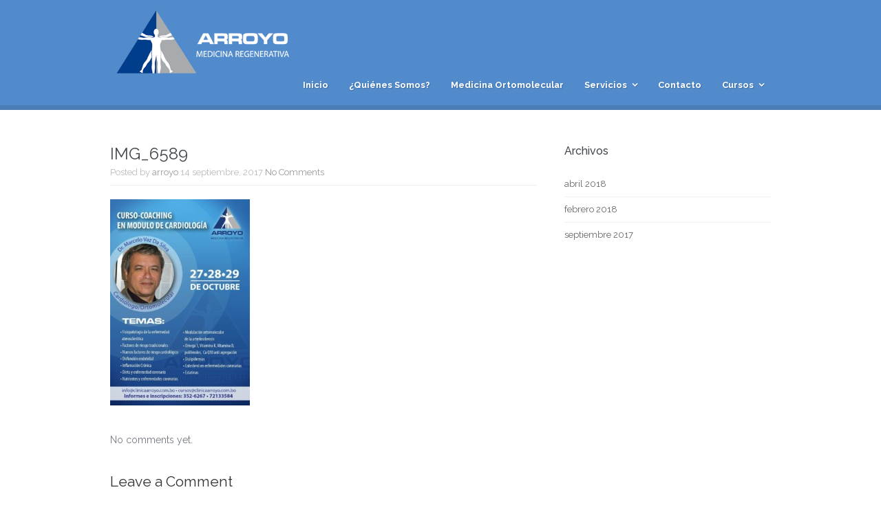

--- FILE ---
content_type: text/html; charset=UTF-8
request_url: https://www.clinicaarroyo.com.bo/img_6589/
body_size: 19452
content:
<!DOCTYPE html>
<!--[if IE 7]>	<html class="ie ie7" lang="es-ES"
	itemscope 
	itemtype="http://schema.org/WebSite" 
	prefix="og: http://ogp.me/ns#"  prefix="og: http://ogp.me/ns#">	<![endif]-->
<!--[if IE 8]>	<html class="ie ie8" lang="es-ES"
	itemscope 
	itemtype="http://schema.org/WebSite" 
	prefix="og: http://ogp.me/ns#"  prefix="og: http://ogp.me/ns#">	<![endif]-->
<!--[if IE 9]>	<html class="ie ie9" lang="es-ES"
	itemscope 
	itemtype="http://schema.org/WebSite" 
	prefix="og: http://ogp.me/ns#"  prefix="og: http://ogp.me/ns#">	<![endif]-->
<!--[if (gt IE 9)|!(IE)]>
<html lang="es-ES"
	itemscope 
	itemtype="http://schema.org/WebSite" 
	prefix="og: http://ogp.me/ns#"  prefix="og: http://ogp.me/ns#">
<![endif]-->
<head>

	<meta charset="UTF-8" />
	<title>IMG_6589 | Clinica Arroyo</title>

	<!-- Pingback -->
	<link rel="pingback" href="https://www.clinicaarroyo.com.bo/xmlrpc.php" />

	<meta name="viewport" content="width=device-width, initial-scale=1.0, maximum-scale=1.0, user-scalable=0">
	<meta http-equiv="X-UA-Compatible" content="IE=edge,chrome=1" />

	
<!-- All in One SEO Pack Pro 2.3.5.1 by Michael Torbert of Semper Fi Web Design[759,798] -->
<!-- Debug String: 2JMJ7L5RSW0YVB/VLWAYKK/YBWK -->
<link rel="canonical" href="https://www.clinicaarroyo.com.bo/img_6589/" />
<!-- /all in one seo pack pro -->
<link rel="alternate" type="application/rss+xml" title="Clinica Arroyo &raquo; Feed" href="https://www.clinicaarroyo.com.bo/feed/" />
<link rel="alternate" type="application/rss+xml" title="Clinica Arroyo &raquo; RSS de los comentarios" href="https://www.clinicaarroyo.com.bo/comments/feed/" />
<link rel="alternate" type="application/rss+xml" title="Clinica Arroyo &raquo; IMG_6589 RSS de los comentarios" href="https://www.clinicaarroyo.com.bo/feed/?attachment_id=481" />
		<script type="text/javascript">
			window._wpemojiSettings = {"baseUrl":"https:\/\/s.w.org\/images\/core\/emoji\/72x72\/","ext":".png","source":{"concatemoji":"https:\/\/www.clinicaarroyo.com.bo\/wp-includes\/js\/wp-emoji-release.min.js?ver=4.5.32"}};
			!function(e,o,t){var a,n,r;function i(e){var t=o.createElement("script");t.src=e,t.type="text/javascript",o.getElementsByTagName("head")[0].appendChild(t)}for(r=Array("simple","flag","unicode8","diversity"),t.supports={everything:!0,everythingExceptFlag:!0},n=0;n<r.length;n++)t.supports[r[n]]=function(e){var t,a,n=o.createElement("canvas"),r=n.getContext&&n.getContext("2d"),i=String.fromCharCode;if(!r||!r.fillText)return!1;switch(r.textBaseline="top",r.font="600 32px Arial",e){case"flag":return r.fillText(i(55356,56806,55356,56826),0,0),3e3<n.toDataURL().length;case"diversity":return r.fillText(i(55356,57221),0,0),a=(t=r.getImageData(16,16,1,1).data)[0]+","+t[1]+","+t[2]+","+t[3],r.fillText(i(55356,57221,55356,57343),0,0),a!=(t=r.getImageData(16,16,1,1).data)[0]+","+t[1]+","+t[2]+","+t[3];case"simple":return r.fillText(i(55357,56835),0,0),0!==r.getImageData(16,16,1,1).data[0];case"unicode8":return r.fillText(i(55356,57135),0,0),0!==r.getImageData(16,16,1,1).data[0]}return!1}(r[n]),t.supports.everything=t.supports.everything&&t.supports[r[n]],"flag"!==r[n]&&(t.supports.everythingExceptFlag=t.supports.everythingExceptFlag&&t.supports[r[n]]);t.supports.everythingExceptFlag=t.supports.everythingExceptFlag&&!t.supports.flag,t.DOMReady=!1,t.readyCallback=function(){t.DOMReady=!0},t.supports.everything||(a=function(){t.readyCallback()},o.addEventListener?(o.addEventListener("DOMContentLoaded",a,!1),e.addEventListener("load",a,!1)):(e.attachEvent("onload",a),o.attachEvent("onreadystatechange",function(){"complete"===o.readyState&&t.readyCallback()})),(a=t.source||{}).concatemoji?i(a.concatemoji):a.wpemoji&&a.twemoji&&(i(a.twemoji),i(a.wpemoji)))}(window,document,window._wpemojiSettings);
		</script>
		<style type="text/css">
img.wp-smiley,
img.emoji {
	display: inline !important;
	border: none !important;
	box-shadow: none !important;
	height: 1em !important;
	width: 1em !important;
	margin: 0 .07em !important;
	vertical-align: -0.1em !important;
	background: none !important;
	padding: 0 !important;
}
</style>
<link rel='stylesheet' id='nice-style-css'  href='https://www.clinicaarroyo.com.bo/wp-content/themes/paeon/style.css?ver=4.5.32' type='text/css' media='all' />
<link rel='stylesheet' id='nice-fancybox-css'  href='https://www.clinicaarroyo.com.bo/wp-content/themes/paeon/includes/css/jquery.fancybox.css?ver=4.5.32' type='text/css' media='all' />
<link rel='stylesheet' id='nice-fontawesome-css'  href='https://www.clinicaarroyo.com.bo/wp-content/themes/paeon/includes/css/font-awesome.min.css?ver=4.5.32' type='text/css' media='all' />
<!--[if IE 7]>
<link rel='stylesheet' id='nice-fontawesome-ie7-css'  href='https://www.clinicaarroyo.com.bo/wp-content/themes/paeon/includes/css/font-awesome-ie7.min.css?ver=4.5.32' type='text/css' media='all' />
<![endif]-->
<link rel='stylesheet' id='nice-options-styles-css'  href='https://www.clinicaarroyo.com.bo/wp-content/themes/paeon/includes/css/nice-options.css?ver=4.5.32' type='text/css' media='all' />
<style id='nice-options-styles-inline-css' type='text/css'>
/* Nice Custom Styling */

#navigation .nav li:hover a, #navigation .nav li.current-menu-ancestor a, #navigation .nav li.current-menu-item a, #navigation .nav li.sfHover, .nav li ul, #top #navigation .nav li ul li a, ul.four-col-grid .thumb a, .nice-contact-form input[type=submit], input[type="submit"], #tabs .inside .tags a:hover, .flex-caption a.read-more, #header #top #toggle-nav{ background-color: #3e7ec2;  }
#filter li a:hover, #filter li.active a{ background: #3e7ec2;  }
#footer .testimonials .feedback .feedback-url, a, body #sidebar .widget_nice_appointments h3, .home-block h3, .welcome-message h2 b, .welcome-message h2 strong, .welcome-message h2 span, .one-col-grid.service-grid .entry-title a,.page-head h1.entry-title, body.page-template-template-contact-php #content h3, span.required, .home-staff li .staff-deparment a:hover, body.single-staff .staff-info header h1, .nice-contact-form #node{ color: #3e7ec2;  }
.entry blockquote{ border-left-color: #3e7ec2;  }
.flex-caption p a{ border-bottom-color: #3e7ec2;  }
.call-number{ color: #a2d678;  }
#commentform input[type="submit"], #footer-widgets .textwidget .read-more-link, #nice_appointment input[type="submit"], .button-bg{ background: #a2d678;  }
#header { background-color: #528bcb; }
@media screen and (max-width: 1024px) { .has-slider #header { background-color: #528bcb; } }
#header { background-position : left top; }
#header { background-repeat : repeat; }
#default-logo, #retina-logo { height : 95px; }

</style>
<link rel='stylesheet' id='bfa-font-awesome-css'  href='//cdn.jsdelivr.net/fontawesome/4.7.0/css/font-awesome.min.css?ver=4.7.0' type='text/css' media='all' />
<meta name="generator" content="Paeon 1.0.6" />
<meta name="generator" content="Nice Framework 1.1.4" />
<script type='text/javascript' src='https://www.clinicaarroyo.com.bo/wp-includes/js/jquery/jquery.js?ver=1.12.4'></script>
<script type='text/javascript' src='https://www.clinicaarroyo.com.bo/wp-includes/js/jquery/jquery-migrate.min.js?ver=1.4.1'></script>
<script type='text/javascript' src='https://www.clinicaarroyo.com.bo/wp-content/themes/paeon/includes/js/jquery.quicksand.js?ver=4.5.32'></script>
<script type='text/javascript' src='https://www.clinicaarroyo.com.bo/wp-content/themes/paeon/includes/js/general.js?ver=4.5.32'></script>
<script type='text/javascript' src='https://www.clinicaarroyo.com.bo/wp-content/themes/paeon/includes/js/superfish.min.js?ver=4.5.32'></script>
<script type='text/javascript' src='https://www.clinicaarroyo.com.bo/wp-content/themes/paeon/includes/js/jquery.fancybox.js?ver=4.5.32'></script>
<script type='text/javascript' src='https://www.clinicaarroyo.com.bo/wp-content/themes/paeon/includes/js/imagesloaded.min.js?ver=4.5.32'></script>
<link rel='https://api.w.org/' href='https://www.clinicaarroyo.com.bo/wp-json/' />
<link rel="EditURI" type="application/rsd+xml" title="RSD" href="https://www.clinicaarroyo.com.bo/xmlrpc.php?rsd" />
<link rel="wlwmanifest" type="application/wlwmanifest+xml" href="https://www.clinicaarroyo.com.bo/wp-includes/wlwmanifest.xml" /> 
<meta name="generator" content="WordPress 4.5.32" />
<link rel='shortlink' href='https://www.clinicaarroyo.com.bo/?p=481' />
<link rel="alternate" type="application/json+oembed" href="https://www.clinicaarroyo.com.bo/wp-json/oembed/1.0/embed?url=https%3A%2F%2Fwww.clinicaarroyo.com.bo%2Fimg_6589%2F" />
<link rel="alternate" type="text/xml+oembed" href="https://www.clinicaarroyo.com.bo/wp-json/oembed/1.0/embed?url=https%3A%2F%2Fwww.clinicaarroyo.com.bo%2Fimg_6589%2F&#038;format=xml" />
<script type='text/javascript'>
							SG_POPUPS_QUEUE = [];
							SG_POPUP_DATA = [];
							SG_APP_POPUP_URL = 'https://www.clinicaarroyo.com.bo/wp-content/plugins/popup-builder';
							SG_POPUP_VERSION='2.642_1;';
							
							function sgAddEvent(element, eventName, fn) {
								if (element.addEventListener)
									element.addEventListener(eventName, fn, false);
								else if (element.attachEvent)
									element.attachEvent('on' + eventName, fn);
							}
						</script>
<!-- Custom Favicon -->
<link rel="shortcut icon" href="http://www.clinicaarroyo.com.bo/wp-content/uploads/2017/08/favicomarroyo.png"/>

<!-- Custom CSS -->
<link href="https://www.clinicaarroyo.com.bo/wp-content/themes/paeon/custom.css" rel="stylesheet" type="text/css" />
<meta property="og:type" content="article" />
<meta property="og:title" content="IMG_6589" />
<meta property="og:url" content="https://www.clinicaarroyo.com.bo/img_6589/" />
<meta property="og:description" content="" />
		<link href='https://fonts.googleapis.com/css?family=Open+Sans:700' rel='stylesheet' type='text/css'>
		<link href='https://fonts.googleapis.com/css?family=Raleway:200,400,500,600,700,800' rel='stylesheet' type='text/css'>
	
</head>

<body class="attachment single single-attachment postid-481 attachmentid-481 attachment-jpeg sidebar-right chrome">

<!-- BEGIN #content-top -->
<div id="content-top">

	<div id="featured-wrap" class="clearfix">

	<!-- BEGIN #header -->
	<header id="header" class="clearfix">

		<!-- BEGIN #top -->
		<div id="top" class="col-full">

			<!-- BEGIN #logo -->
			<div id="logo" class="fl">
				<h1><a href="https://www.clinicaarroyo.com.bo" title="Clinica Arroyo"><img id="default-logo" src="http://www.clinicaarroyo.com.bo/wp-content/uploads/2017/07/logo-3.png" alt="Clinica Arroyo" /><img id="retina-logo" src="http://www.clinicaarroyo.com.bo/wp-content/uploads/2017/07/logo-3.png" alt="Clinica Arroyo" /></a></h1>			<!-- END #logo -->
			</div>

			<a href="#" id="toggle-nav"><i class="fa fa-bars"></i></a>

			<!-- BEGIN #navigation -->
			<nav id="navigation">

			
			<div class="menu-home1-container"><ul id="main-nav" class="nav fl clearfix"><li id="menu-item-297" class="menu-item menu-item-type-custom menu-item-object-custom menu-item-home menu-item-297"><a href="http://www.clinicaarroyo.com.bo">Inicio</a></li>
<li id="menu-item-296" class="menu-item menu-item-type-post_type menu-item-object-page menu-item-296"><a href="https://www.clinicaarroyo.com.bo/quienes-somos/">¿Quiénes Somos?</a></li>
<li id="menu-item-293" class="menu-item menu-item-type-post_type menu-item-object-page menu-item-293"><a href="https://www.clinicaarroyo.com.bo/medicina-ortomolecular/">Medicina Ortomolecular</a></li>
<li id="menu-item-494" class="menu-item menu-item-type-custom menu-item-object-custom menu-item-has-children menu-item-494"><a>Servicios</a>
<ul class="sub-menu">
	<li id="menu-item-444" class="menu-item menu-item-type-custom menu-item-object-custom menu-item-444"><a href="http://www.clinicaarroyo.com.bo/index.php/service/tratamientos/">Tratamientos</a></li>
	<li id="menu-item-445" class="menu-item menu-item-type-custom menu-item-object-custom menu-item-445"><a href="http://www.clinicaarroyo.com.bo/index.php/service/terapias/">Terapias</a></li>
	<li id="menu-item-446" class="menu-item menu-item-type-custom menu-item-object-custom menu-item-446"><a href="http://www.clinicaarroyo.com.bo/index.php/service/laboratorio/">Laboratorios</a></li>
</ul>
</li>
<li id="menu-item-290" class="menu-item menu-item-type-post_type menu-item-object-page menu-item-290"><a href="https://www.clinicaarroyo.com.bo/contacto/">Contacto</a></li>
<li id="menu-item-306" class="menu-item menu-item-type-post_type menu-item-object-page menu-item-has-children menu-item-306"><a href="https://www.clinicaarroyo.com.bo/blog/">Cursos</a>
<ul class="sub-menu">
	<li id="menu-item-499" class="menu-item menu-item-type-post_type menu-item-object-page menu-item-499"><a href="https://www.clinicaarroyo.com.bo/formulario/">Formulario</a></li>
	<li id="menu-item-500" class="menu-item menu-item-type-post_type menu-item-object-page menu-item-500"><a href="https://www.clinicaarroyo.com.bo/videos/">Videos</a></li>
</ul>
</li>
</ul></div>
			<!-- END #navigation -->
			</nav>

		<!-- END #top -->
		</div>

	<!-- END #header -->
	</header>


	</div>

</div>

<!-- BEGIN #wrapper -->
<div id="wrapper">
<!-- BEGIN #container -->
<div id="container" class="clearfix">

<!-- BEGIN #content -->
<section id="content">

	
			<article class="post-481 attachment type-attachment status-inherit hentry">

				<header>
					<h1>IMG_6589</h1>
						<p class="post-meta">
		<span class="post-author"><span class="small">Posted by</span> <a href="https://www.clinicaarroyo.com.bo/author/arroyo/" title="Entradas de arroyo" rel="author">arroyo</a></span>
		<span class="post-date">14 septiembre, 2017</span>
		<span class="post-comments"><a href="https://www.clinicaarroyo.com.bo/img_6589/#respond">No Comments</a></span>
			</p>
				</header>

				<div class="entry">

				
						<div class="post-content">
							<p class="attachment"><a href='https://www.clinicaarroyo.com.bo/wp-content/uploads/2017/09/IMG_6589.jpg'><img width="203" height="300" src="https://www.clinicaarroyo.com.bo/wp-content/uploads/2017/09/IMG_6589-203x300.jpg" class="attachment-medium size-medium" alt="IMG_6589" srcset="https://www.clinicaarroyo.com.bo/wp-content/uploads/2017/09/IMG_6589-203x300.jpg 203w, https://www.clinicaarroyo.com.bo/wp-content/uploads/2017/09/IMG_6589-768x1136.jpg 768w, https://www.clinicaarroyo.com.bo/wp-content/uploads/2017/09/IMG_6589-692x1024.jpg 692w, https://www.clinicaarroyo.com.bo/wp-content/uploads/2017/09/IMG_6589.jpg 828w" sizes="(max-width: 203px) 100vw, 203px" /></a></p>
						</div>

				</div>

		</article>

		
		

<div id="comments">


					<!-- If comments are open, but there are no comments. -->
			<p class="nocomments">No comments yet.</p>

		

<!-- END #comments_wrap -->
</div>

				<div id="respond" class="comment-respond">
			<h3 id="reply-title" class="comment-reply-title">Leave a Comment <small><a rel="nofollow" id="cancel-comment-reply-link" href="/img_6589/#respond" style="display:none;">Cancel Reply</a></small></h3>				<form action="https://www.clinicaarroyo.com.bo/wp-comments-post.php" method="post" id="commentform" class="comment-form">
					<p class="comment-form-comment"><textarea id="comment" name="comment" cols="45" rows="8" aria-required="true"></textarea></p><p class="comment-form-author"><input id="author" name="author" type="text" value="" size="30" aria-required='true' /><label for="author">Name</label> <span class="required">*</span></p>
<p class="comment-form-email"><input id="email" name="email" type="text" value="" size="30" aria-required='true' /><label for="email">Email</label> <span class="required">*</span></p>
<p class="comment-form-url"><input id="url" name="url" type="text" value="" size="30" /><label for="url">Website</label></p>
<p class="form-submit"><input name="submit" type="submit" id="submit" class="submit" value="Submit Comment" /> <input type='hidden' name='comment_post_ID' value='481' id='comment_post_ID' />
<input type='hidden' name='comment_parent' id='comment_parent' value='0' />
</p><p style="display: none;"><input type="hidden" id="akismet_comment_nonce" name="akismet_comment_nonce" value="f9ba5850f2" /></p><p style="display: none;"><input type="hidden" id="ak_js" name="ak_js" value="76"/></p>				</form>
					</div><!-- #respond -->
		

		
	
<!-- END #content -->
</section>

<!-- BEGIN #sidebar -->
<aside id="sidebar" role="complementary">

	<div class="box widget widget_archive"><h3 class="widgettitle">Archivos</h3>		<ul>
			<li><a href='https://www.clinicaarroyo.com.bo/2018/04/'>abril 2018</a></li>
	<li><a href='https://www.clinicaarroyo.com.bo/2018/02/'>febrero 2018</a></li>
	<li><a href='https://www.clinicaarroyo.com.bo/2017/09/'>septiembre 2017</a></li>
		</ul>
		</div>
<!-- END #sidebar -->
</aside>
<!-- END #container -->
</div>


	<!-- BEGIN #footer -->
	<footer id="footer">

		
		<!-- BEGIN #footer-widget --><div id="footer-widgets" class="col-full">
			<div class="grid footer-grid">
				<div class="widget-section first  columns-4">
					<div class="box widget widget_text">			<div class="textwidget"><p><img src="http://www.clinicaarroyo.com.bo/wp-content/uploads/2017/08/logo-abajo-clinica-arroyo2.png" width="180" height="132"></p>
</div>
		</div>				</div>
				<div class="widget-section even  columns-4">
					<div class="box widget widget_text">			<div class="textwidget"><p><i class="fa fa-envelope fa- " ></i> info@clinicaarroyo.com.bo<br />
<i class="fa fa-envelope fa- " ></i> cursos@clinicaarroyo.com.bo<br />
<i class="fa fa-envelope fa- " ></i> medicinaregenerativaarroyo@gmail.com</p>
</div>
		</div>				</div>
												<div class="widget-section odd  columns-4">
					<div class="box widget widget_text">			<div class="textwidget"><p><i class="fa fa-phone fa- " ></i> (591) - 3526267 / 3527847 / 72197760</p>
</div>
		</div>				</div>
												<div class="widget-section odd  columns-4 last">
					<div class="box widget widget_text">			<div class="textwidget"><p><i class="fa fa-map-pin fa- " ></i> Avenida la Barranca # 334 entre 2do y 3er anillo zona el trompillo. - Santa Cruz Bolivia</p>
</div>
		</div>				</div>
							</div>

		</div><!-- /#footer-widgets -->
		
		<div id="extended-footer" class="col-full">
			<div class="inner">

				<p>Medicina Regenerativa ARROYO SRL. 2017 - Sitio diseñado por <a href="http://www.iweb.com.bo" target="_blank">iWeb Bolivia </a></p>
				<!-- BEGIN #footer-navigation -->
				<nav id="footer-navigation">
					<div class="menu-abajo-container"><ul id="footer-nav" class="nav fl sf-js-enabled clearfix"><li id="menu-item-395" class="menu-item menu-item-type-post_type menu-item-object-page menu-item-395"><span class="separator">|</span><a href="https://www.clinicaarroyo.com.bo/galeria-de-imagenes/">Galería de imágenes</a></li>
</ul></div>				</nav>
			</div>
		</div>

	<!-- END #footer -->
	</footer>

<!-- END #wrapper -->
</div>

			<a href="#" class="backtotop">
				<i class="fa fa-chevron-up"></i>
			</a>
		<script type='text/javascript' src='https://www.clinicaarroyo.com.bo/wp-includes/js/comment-reply.min.js?ver=4.5.32'></script>
<script type='text/javascript' src='https://www.clinicaarroyo.com.bo/wp-includes/js/masonry.min.js?ver=3.1.2'></script>
<script type='text/javascript' src='https://www.clinicaarroyo.com.bo/wp-includes/js/jquery/jquery.masonry.min.js?ver=3.1.2'></script>
<script type='text/javascript' src='https://www.clinicaarroyo.com.bo/wp-includes/js/wp-embed.min.js?ver=4.5.32'></script>
<script type='text/javascript' src='https://www.clinicaarroyo.com.bo/wp-content/plugins/akismet/_inc/form.js?ver=3.3.4'></script>
</body>
</html>

--- FILE ---
content_type: text/css
request_url: https://www.clinicaarroyo.com.bo/wp-content/themes/paeon/style.css?ver=4.5.32
body_size: 87237
content:
/*
	Theme Name: Paeon
	Theme URI: http://nicethemes.com/theme/paeon
	Description: Designed by <a href="http://nicethemes.com">NiceThemes</a>
	Version: 1.0.6
	Author: NiceThemes
	Author URI: http://nicethemes.com

	Copyright: (c) 2013 NiceThemes.
	License: GNU/GPL Version 2 or later.
	License URI: http://www.gnu.org/licenses/gpl.html

	*************************************************************************

	0. 	CSS Reset
	1.	Document Setup
	2.	Header Styles
	3.	Navigation & Menus
	4.	Main Content Styles
	5. 	Comments
	6. 	Grid Styles
	7.	Post Content Styles
	8. 	Slider
	9.	Pagination
	10.	Footer Styles
	11.	Page Templates & Special styles
	12.	Contact form
	13.	Widgets
	14.	Cross Browser Compatibility
	15.	Responsive

*/

/*-------------------------------------------------------------------------------------------*/
/* 0. RESET - http://meyerweb.com/eric/tools/css/reset/ | v1.0 | 20080212 */
/*-------------------------------------------------------------------------------------------*/

body,html{ height:100%; }
html,body,div,span,applet,object,iframe,h1,h2,h3,h4,h5,h6,p,blockquote,pre,a,abbr,acronym,address,big,cite,code,del,dfn,em,font,img,ins,kbd,q,s,samp,small,strike,strong,sub,sup,tt,var,b,u,i,center,dl,dt,dd,ol,ul,li,fieldset,form,label,legend,table,caption,tbody,tfoot,thead,tr,th,td,article, aside, canvas, details, embed, figure, figcaption, footer, header, hgroup, menu, nav, output, ruby, section, summary, time, mark, audio, video{border:0;outline:0;font-size:100%;vertical-align:baseline;background:transparent;margin:0;padding:0; }
/* HTML5 display-role reset for older browsers */
article, aside, details, figcaption, figure, footer, header, hgroup, menu, nav, section { display: block; }
body{line-height:1; }
ol,ul{list-style:none; }
blockquote,q{quotes:none; }
blockquote:before,blockquote:after,q:before,q:after{content: '';content: none; }
:focus{outline:0; }
ins { text-decoration: none; }
del{text-decoration:line-through; }
table{border-collapse:collapse;border-spacing:0; }

/* Floating & Alignment  */
.fl, .alignleft {float:left; }
.fr, .alignright{float:right; }
.ac{text-align:center; }
.aligncenter {margin-left: auto;margin-right: auto;display: block;clear: both; }
.ar{text-align:right; }

/* Clear Floats  */
.col-full:after{content:".";display:block;height:0;clear:both;visibility:hidden; }
.fix{clear:both;height:1px;overflow:hidden;margin:-1px 0 0; }
html body * span.clear,html body * div.clear,html body * li.clear,html body * dd.clear{background:none;border:0;clear:both;display:block;float:none;font-size:0;list-style:none;overflow:hidden;visibility:hidden;width:0;height:0;margin:0;padding:0; }
.clearfix:after { content: "."; display: block; height: 0; clear: both; visibility: hidden; } .clearfix { display: inline-block; } /* Hide from IE Mac \*/ .clearfix { display: block; } /* End hide from IE Mac */ .none { display: none; } /* End Clearfix */

/*-----------------------------------------------------------------------------------*/
/*	1.	Document Setup
/*-----------------------------------------------------------------------------------*/

*{
	-webkit-box-sizing: border-box;
	-moz-box-sizing:	border-box;
	box-sizing:			border-box;
}

body {
	font: 13px/20px 'Raleway', arial, sans-serif;
	background: #fff;
	color: #757B83;
	text-rendering: optimizelegibility;
}

#container {
	margin: 40px auto 0;
	max-width: 960px;
	padding: 10px 0 40px;
}

#content {
	width: 64.583%;
	float: left;
	overflow: hidden;
}

#sidebar {
	float: right;
	width: 31.25%;
	overflow: hidden;
}

#wrapper{
	background: #fff;
}

.has-slider #wrapper {
	box-shadow:		 0 0 30px rgba(0, 0, 0, 0.2);
	-webkit-box-shadow: 0 0 30px rgba(0, 0, 0, 0.2);
	-moz-box-shadow:	0 0 30px rgba(0, 0, 0, 0.2);
	margin-top: 100px;
	position: relative;
	z-index: 2;
}

.has-slider #content-top {
	background: transparent;
	padding: 0;
	position: fixed;
	top: 0;
	width: 100%;
	z-index: 0;
}

input,
textarea {
	font-size: 12px;
	line-height: 20px;
	background: #fff;
	color: #999;
	border: 1px solid #fff;
	font-family: inherit;
}

.hidden {
	display: none;
}

.clear {
	clear: both;
	display: block;
	font-size: 0;
	height: 0;
	line-height: 0;
	width: 100%;
}

hr {
	background-color: #e3e3e3;
	border: 0 none;
	height: 1px;
	margin-bottom: 20px;
}

ol, ul {
	list-style: none outside none;
}

a {
	text-decoration: none;
	color: #3e7ec2;
	-moz-transition:	all 0.1s linear;
	-o-transition:		all 0.1s linear;
	-ms-transition:		all 0.1s linear;
	transition:			all 0.1s linear;
	-webkit-transition: all 0.1s linear;
	padding-bottom: 1px;
}

a img {
	border: none;
}

a > img {
	vertical-align: bottom;
}

p,
pre,
ul,
ol,
dl,
dd,
blockquote,
address,
table,
fieldset,
form,
.gallery-row,
.post-thumb,
.author-bio {
	margin-bottom: 20px;
}

.hentry,
.navigation-links,
.hfeed,
.pinglist {
	margin-bottom: 40px;
}

.widget
.children,
.entry-content ol ol,
.entry-content ol ul,
.entry-content ul ul,
.comment-body ol ol,
.comment-body ol ul,
.comment-body ul ul,
.widget ul ul {
	margin-bottom: 0;
}

h1,
h2,
h3,
h4,
h5,
h6 {
	font-weight: normal;
	padding: 0;
	color: #43484D;
}

h1 {
	font-size: 24px;
	line-height: 28px;
}

h2{
	font-size: 20px;
	line-height: 24px;
}

h3 {
	font-size: 18px;
	line-height: 20px;
}

h4 {
	font-size: 16px;
	line-height: 18px;
	margin-bottom: 15px;
}

h5 {
	font-size: 14px;
	line-height: 16px;
}

h6 {
	font-size: 12px;
	line-height: 14px;
}

h1 a, h1 a:hover,
h2 a, h2 a:hover,
h3 a, h3 a:hover,
h4 a, h4 a:hover,
h5 a, h5 a:hover,
h6 a, h6 a:hover{
	border: none;
}

.full-width {
	width: 100% !important;
}

.col-full {
	margin: 0 auto;
	max-width: 960px;
	position: relative;
}

body.sidebar-left #content {
	float: right;
}
body.sidebar-left #sidebar {
	float: left;
}

/*-----------------------------------------------------------------------------------*/
/*	2.	Header
/*-----------------------------------------------------------------------------------*/
#header{
	background-color: #528BCB;
	border-bottom: 7px solid rgba(0,0,0,0.1);
}

.home-flexslider-wrapper{
	position: relative;
}

.has-slider #featured-wrap {
	background: #eff2f5;
	overflow: hidden;
	position: absolute;
	top: 0;
	width: 100%;
}

.has-slider #featured {
	margin: 0;
	max-width: 100%;
	overflow: hidden;
	position: static;
	z-index: 1;
}

.has-slider #header {
	background-color: transparent;
	border-bottom: medium none;
	padding: 15px 0;
	position: absolute;
	width: 100%;
	z-index: 1;
	background-image: -webkit-gradient(linear, left top, left bottom, from(rgba(0, 0, 0, 0.35) 0%), to(rgba(0, 0, 0, 0) 100%));
	background-image: -webkit-linear-gradient(top, rgba(0, 0, 0, 0.35) 0%, rgba(0, 0, 0, 0) 100%);
	background-image: -moz-linear-gradient(top, rgba(0, 0, 0, 0.35) 0%, rgba(0, 0, 0, 0) 100%);
	background-image: -ms-linear-gradient(top, rgba(0, 0, 0, 0.35) 0%, rgba(0, 0, 0, 0) 100%);
	background-image: -o-linear-gradient(top, rgba(0, 0, 0, 0.35) 0%, rgba(0, 0, 0, 0) 100%);
	background-image: linear-gradient(to bottom, rgba(0, 0, 0, 0.35) 0%, rgba(0, 0, 0, 0) 100%);
}

body.has-slider-menu #header{
	background-color: #2E2E2E;
	display: inline-block;
	position: relative;
}

#header #top{
	text-shadow: 1px 1px 1px rgba(0, 0, 0, 0.2);
	margin: 0 auto;
	padding: 15px 0;
}

.has-slider #header #top{
	padding: 0;
	position: relative;
}

#header a{
	border: none;
}

#header #top #logo a .text-logo{
	color: #333333;
	display: inline-block;
	font-size: 34px;
	font-weight: bold;
	line-height: 45px;
	padding: 0 0 5px 5px;
	text-transform: lowercase;
}

#header #top #logo #retina-logo { display: none; }

/* Retina logo */
@media only screen and (-moz-min-device-pixel-ratio: 1.5),
only screen and (-o-min-device-pixel-ratio: 3/2),
only screen and (-webkit-min-device-pixel-ratio: 1.5),
only screen and (min-device-pixel-ratio: 1.5),
only screen and (min-resolution: 144dpi) {
	#header #top #logo #retina-logo { display: block; height: 65px; }
	#header #top #logo #default-logo { display: none; }
}


/*-----------------------------------------------------------------------------------*/
/*	3.	Navigation 																	 */
/*-----------------------------------------------------------------------------------*/

.backtotop{
	bottom: -30px;
	border: none;
	color: #acb0b5;
	display: block;
	font-size: 20px;
	height: 32px;
	min-width: 29px;
	position: fixed;
	right: 17px;
	text-align: center;
	-webkit-transition: all 0.1s linear;
	-moz-transition:    all 0.1s linear;
	-o-transition:      all 0.1s linear;
	transition:         all 0.1s linear;
	z-index: 999;
}

.backtotop:hover{
	color: #8a8a8a;
	border: none;
}

.backtotop i.fa-chevron-up{
	display: inline-block;
	margin: 5px 1px 0 0;
}

#header #top #toggle-nav {
	display: none;
	height: 30px;
	position: absolute;
	right: 10px;
	text-align: center;
	line-height: 30px;
	font-size: 21px;
	top: 20px;
	width: 36px;
	background: #3e7ec2;
	text-shadow: none;
	-webkit-border-radius: 	2px;
	-moz-border-radius:		2px;
	border-radius:		 	2px;
	color: #fff;
}

#header #top #toggle-nav:before,
#header #top #toggle-nav:after {
	content: '';
	left: 7px;
	position: absolute;
}

#header #top #toggle-nav:after {
	content: '';
	font-style: normal;
	line-height: 20px;
	text-shadow: none;
	top: 5px;
}

#navigation{
	font-size: 13px;
	/*padding: 20px 0;*/
	float: right;
	font-weight: 700;
}

.nav {
	z-index: 99;
	margin: 0;
	padding: 0;
	list-style: none;
	line-height: 1;
}

#navigation .nav li a {
	position: relative;
	color: #fff;
	display: block;
	z-index: 100;
	padding: 5px 10px;
	line-height: 18px;
	text-decoration: none;
	text-transform: capitalize;
}

#navigation .nav li:hover a,
#navigation .nav li.current_page_item a,
#navigation .nav li.current-menu-item a
#navigation .nav li.current-menu-ancestor a,
#navigation .nav li.current-menu-parent a,
#navigation .nav li.sfHover {
	background-color: #3e7ec2;
	-webkit-border-radius: 3px;
	-moz-border-radius:	3px;
	border-radius:		 3px;
}

.has-slider #navigation .nav li.current_page_item a{
	background: none repeat scroll 0 0 rgba(0, 0, 0, 0.1);
	box-shadow: 0 0 9px 1px rgba(0, 0, 0, 0.11) inset;
	-webkit-box-shadow: 0 0 9px 1px rgba(0, 0, 0, 0.11) inset;
}

#navigation .nav li a.sf-with-ul:after {
	font-family:'FontAwesome';
	content: '\f107';
	display: inline-block;
	text-decoration: inherit;
	margin-left: 7px;
}

#navigation .nav li ul li a.sf-with-ul:after{
	margin-right: 5px;
	content: '\f105';
	float: right;
}

#navigation .nav li {
	float: left;
	width: auto;
	position: relative;
	margin-right: 10px;
}

#navigation .nav li a.sf-with-ul:hover{
	-webkit-border-bottom-right-radius: 0;
	-webkit-border-bottom-left-radius: 0;
	-moz-border-radius-bottomright: 0;
	-moz-border-radius-bottomleft: 0;
	border-bottom-right-radius: 0;
	border-bottom-left-radius: 0;
}

#navigation .nav li:last-child{
	margin-right: 0;
}

.nav li ul {
	display: none;
	position: absolute;
	left: -999em;
	width: 170px;
	z-index: 999;
	margin: 0;
	background-color: #3e7ec2;
	background-position: center top;
	font-size: 13px;
	-webkit-border-radius: 3px;
	-webkit-border-top-left-radius: 0;
	-moz-border-radius: 3px;
	-moz-border-radius-topleft: 0;
	border-radius: 3px;
	border-top-left-radius: 0;
}

#navigation .nav li ul li a{
	text-decoration: none;
}
.nav li ul li {
	border: none;
	display:block;
	background-image: none;
}

.nav li ul li:hover a {
	background-image: none;
}

#top #navigation .nav li ul li a {
	-webkit-border-radius: 0;
	-moz-border-radius:	0;
	border-radius:		 0;
	padding: 8px 10px;
	width: 170px;
	background-color: #3e7ec2;
	margin: 0;
	color: #fff;
	text-decoration: none;
}

#top #navigation .nav li ul li.current-menu-item a,
#top #navigation .nav li ul li:hover a,
.nav li ul ul li:hover a,
.nav li ul ul ul li:hover a {
	background: rgba(0,0,0,0.1);
}

#top #navigation .nav li ul li:first-child a{
	-webkit-border-top-right-radius: 3px;
	-moz-border-radius-topright: 3px;
	border-top-right-radius: 3px;
}

#top #navigation .nav li ul li:last-child a {
	border: none;
	-webkit-border-bottom-right-radius: 3px;
	-webkit-border-bottom-left-radius: 3px;
	-moz-border-radius-bottomright: 3px;
	-moz-border-radius-bottomleft: 3px;
	border-bottom-right-radius: 3px;
	border-bottom-left-radius: 3px;
}

.nav li ul li a.sf-with-ul {
	padding: 5px 10px;
}

#top #navigation .nav li ul li a:hover,
.nav li ul li.current_page_item a,
.nav li ul li.current-menu-item a {
	color: #fff;
}

#top #navigation .nav li ul ul {
	margin: -34px 0 0 170px;
	padding: 0;
}

#top #navigation .nav li ul ul li a {}

#top #navigation .nav li ul ul li:hover a {
}

.nav li:hover,.nav li.hover {
	position: static;
}

.nav li:hover ul ul, .nav li.sfhover ul ul,
.nav li:hover ul ul ul, .nav li.sfhover ul ul ul,
.nav li:hover ul ul ul ul, .nav li.sfhover ul ul ul ul {
	left: -999em;
}

.nav li:hover ul, .nav li.sfhover ul,
.nav li li:hover ul, .nav li li.sfhover ul,
.nav li li li:hover ul, .nav li li li.sfhover ul,
.nav li li li li:hover ul, .nav li li li li.sfhover ul {
	left: auto;
}

.nav .sf-sub-indicator {
	position: absolute;
	display: block;
	right: 0.4em;
	top: 0.9em;
	width: 10px;
	height: 10px;
	text-indent: -999em;
	overflow: hidden;
}

/*-----------------------------------------------------------------------------------*/
/*	4.	Main Content Styles
/*-----------------------------------------------------------------------------------*/

address {
	font-style: italic;
}

abbr[title],
acronym[title],
dfn[title] {
	cursor: help;
	border-bottom: 1px dotted #666;
}

blockquote {
	min-height: 40px;
	font-style: italic;
	margin-left: 15px;
	padding: 0 40px;
	color: #999;
}

strong {
	font-weight: bold;
}

em,
dfn,
cite {
	font-style: italic;
}

dfn {
	font-weight: bold;
}

sup {
	font-size: 11px;
	vertical-align: top;
}

sub {
	font-size: 11px;
	vertical-align: bottom;
}

small {
	font-size: 11px;
}

del {
	text-decoration: line-through;
}

ins {
	text-decoration: underline;
}

code,
pre {
	line-height: 18px;
}

var,
kbd,
samp,
code,
pre {
	font: 12px/18px Courier, "Courier New", monospace;
}

kbd {
	font-weight: bold;
}

samp,
var {
	font-style: italic;
}

pre {
	white-space: pre;
	overflow: auto;
	padding: 0;
	border: 1px solid #e8e8e8;
	clear: both;
	line-height: 19px;
}

code {
	padding: 3px;
	background: #f5f5f5;
}

ul,
ol,
dl {
	margin-left: 30px;
}

table {
	border: 1px solid #ccc;
	border-width: 1px;
	line-height: 18px;
	margin: 0 0 22px 0;
	text-align: left;
	padding: 0 5px;
}

table .even {
	background: #F4F4F4;
}

caption {
	text-align: left;
}

tr {
	border-bottom: 1px solid #ccc;
}

th,
td {
	padding: 5px;
	vertical-align: middle;
	text-align: center;
}

input,
textarea,
button {
	background: #f5f5f5;
}

input, textarea, select {
	-moz-appearance: none;
	-webkit-appearance: none;
}

input,
textarea,
select {
	padding: 10px 5px;
	border: 1px solid #e7e7e7;
	-webkit-border-radius: 2px;
	-moz-border-radius:	2px;
	border-radius:		 2px;
	vertical-align: text-bottom;
}

button {
	padding: 2px 10px;
	cursor: pointer;
}

select {
	background: url(images/select.png) no-repeat scroll right top #fff;
	-webkit-border-radius: 	3px;
	-moz-border-radius:		3px;
	border-radius:			3px;
	color: #B3B3B3;
	height: 35px;
	padding: 8px;
	width: auto;
}

@media only screen and (-moz-min-device-pixel-ratio: 1.5),
only screen and (-o-min-device-pixel-ratio: 3/2),
only screen and (-webkit-min-device-pixel-ratio: 1.5),
only screen and (min-device-pixel-ratio: 1.5),
only screen and (min-resolution: 144dpi) {
	select {
		background-size: 33px 33px;
		background-image: url(images/select@2x.png) !important;
	}
}

select:hover {
	border: 1px solid #B3B3B3;
}

select option {
	cursor: pointer;
	padding: 5px 7px;
}

input:focus,
textarea:focus,
button:hover {
}

input:focus,
textarea:focus {
	color: #444;
}

input,
textarea {
	background: #fff;
	box-shadow:		 0 1px 2px #eee inset;
	-webkit-box-shadow: 0 1px 2px #eee inset;
	-moz-box-shadow:	0 1px 2px #eee inset;
	font-size: 10px;
}

input[type="submit"]{
	-webkit-box-shadow: 0 -4px rgba(0, 0, 0, 0.1) inset;
	-moz-box-shadow:	0 -4px rgba(0, 0, 0, 0.1) inset;
	box-shadow:		 0 -4px rgba(0, 0, 0, 0.1) inset;
	padding: 10px 15px;
}

/*-------------------------------------------------------------------------------------------*/
/* 5. COMMENTS */
/*-------------------------------------------------------------------------------------------*/

#comments, #respond-container {
	position: relative;
	margin: 0;
	padding: 0;
	border-bottom: 1px solid transparent;
}

#comments {
	margin:10px 0 20px;
}

#comments a {
	border-bottom: 1px solid #e7e7e7;
	padding-bottom: 1px;
}

#comments a:hover {
	border-bottom-color: #ccc;
}

#comments h3, h3.respond, h3#reply-title {
	margin: 20px 0;
	font-size: 21px;
	color: #3b3b3b;
}

#comments ol {
	margin: 0px;
}

#comments .comment.thread-even {
}

#comments .comment.bypostauthor .comment-container {
}

#comments .comment.bypostauthor .comment-entry {
	background: none;
}

#comments .comment.bypostauthor .avatar {
}

#comments .comment.bypostauthor .avatar img {
	border-color: #e7e7e7;
}

#comments .comment{
	width: 100%;
	list-style-type: none;
}

#comments .comment .comment-container {
	position: relative;
	padding: 15px 0;
	border-bottom: 1px solid #eee;
}

#comments .comment:last-child .comment-container {
	border-bottom: none;
}

#comments .comment-head {
	margin: 0 0 15px 0;
}

#comments .avatar {
	border: 1px solid #E7E7E7;
	float: left;
	margin: 0 10px 10px 0;
	padding: 3px;
}

#comments .avatar img{
	margin: 0;
	vertical-align: middle;
	display: block;
	padding: 0;
}

#comments .comment-head .name {
	margin: 0;
	font-size: 15px;
	color: #555;
}

#comments .comment-head .date,
#comments .comment-head .edit,
#comments .comment-head .perma {
	font: 12px/20px 'Raleway', arial, sans-serif;
}

#comments .comment-head .date a{
	color: #777;
}

#comments .comment-entry {
	margin-left: 85px;
	padding: 0;
}

#comments .comment-entry p {
	margin: 0 0 10px 0;
	font-size: 105%;
	font-family: 'Raleway', arial, sans-serif;
}

#comments .reply {
	font: 12px/20px 'Raleway', arial, sans-serif;
	float: right;
	margin-left: 10px;
	border: 1px solid #e7e7e7;
	-webkit-border-radius: 3px;
	-moz-border-radius:	3px;
	border-radius:		 3px;
}

#wrapper #comments .reply a {
	padding: 6px 9px;
	border: none;
	color: #828282;
}

#comments h5.nocomments {
	padding: 20px;
	font-family: 'Raleway', arial, sans-serif;
	font-size: 12px;
	color: #444444;
	font-weight: normal;
}

#comments ul.children{
	padding: 0px 0 0 45px;
	margin: 0;
}

#comments ul.children li {
}

#comments .cancel-comment-reply{
	margin: 10px 0;
}

#comments .navigation {
}

#comments .navigation a{
	display: block;
	margin: 15px 0 0 0;
	text-decoration: none;
}

#comments .navigation a:hover{
}

#comments h3#pings {
	margin-top: 25px;
}

#comments .pingbacks li.pingback {
	margin: 10px 0;
}

#comments .pingbacks li.pingback .reply {
	display: none;
}

#comments .nocomments {
	font-size: 14px;
	margin-top: 35px;
}

#respond {
}

#comments li #respond {
	margin-left: 85px;
}

#respond h3 {
	color: #333;
	font-weight: normal;
	margin-bottom: 20px;
}

#respond .left {
	float: left;
	width: 200px;
	margin-right: 15px;
}

#respond .right {
	float: left;
	width: 380px;
}

#respond label {
	color: #777;
}

#commentform p,
#respond p {
	margin: 0;
}

#commentform label,
#respond label {
	position: relative;
	display: inline;
	vertical-align: top;
	display: inline-block;
	margin-top: 5px;
}

#commentform span.required,
#respond span.required {
	font-size: 25px;
	font-weight: bold;
	line-height: 100%;
	vertical-align: top;
}

#commentform input.txt,
#respond input[type=text] {
	color: #666;
	width: 240px;
	margin: 0 5px 10px 0;
	padding: 5px 7px;
	height: 20px;
}

#commentform textarea,
#respond textarea {
	color: #666;
	width: 94% !important;
	padding: 5px 7px;
}

input[type=submit],
button,
#commentform .button,
#respond input[type="submit"],
.nice-contact-form input[type="submit"] {
	width: auto;
	padding: 12;
	line-height: 25px;
	font-size: 14px;
	font-weight: 700;
	cursor: pointer;
	border: none;
	-webkit-border-radius: 3px;
	-moz-border-radius:	3px;
	border-radius:		 3px;
	background: #a2d678;
	color: #fff;
	-moz-transition:	all 0.2s linear;
	-o-transition:		all 0.2s linear;
	-ms-transition:		all 0.2s linear;
	transition:			all 0.2s linear;
	-webkit-transition: all 0.2s linear;
}

.nice-contact-form input[type="submit"]:hover,
#commentform .button:hover,
#respond input[type="submit"]:hover {
}

input[type=submit], button,
#commentform .button:active,
#respond input[type="submit"]:active,
.nice-contact-form input[type="submit"]:active {
	color: #fff;
}

/*-------------------------------------------------------------------------------------------*/
/* 6.  Grid Styles */
/*-------------------------------------------------------------------------------------------*/

ul.four-col-grid {
	padding: 25px 0;
	list-style: none;
	/*margin: 0px auto;*/
	/*margin: 8em;*/
	margin: 100px;
}

ul.four-col-grid li {
	display: inline-block;
	float: left;
	margin-bottom: 30px;
	margin-right: 26.3px;
	overflow: hidden;
	width: 220px;
}

ul.four-col-grid li:nth-child(4n+4) {
	margin-right: 0;
}

ul.four-col-grid li.last{
	margin-right:0 !important;
}

ul.four-col-grid img{
	overflow: hidden;
	background: #fff;
	-webkit-transition:	opacity .3s ease-in-out;
	-moz-transition:	opacity .3s ease-in-out;
	-o-transition:		opacity .3s ease-in-out;
	-ms-transition:		opacity .3s ease-in-out;
	transition:			opacity .3s ease-in-out;
	width: 100%;
}

ul.four-col-grid .thumb{
	display: inline-block;
}

ul.four-col-grid .thumb a {
	background: #3e7ec2;
	position: relative;
	display: inline-block;
	border: none;
	padding: 0;
}

ul.four-col-grid a > img:hover {
	-webkit-box-shadow: 0 1px 1px rgba(0,0,0,.1);
	-moz-box-shadow:	0 1px 2px rgba(0,0,0,.1);
	box-shadow:		 	0 1px 2px rgba(0,0,0,.1);
}
ul.four-col-grid .post-thumb{
	margin-bottom: 5px;
}

ul.four-col-grid .entry-title{
}

ul.four-col-grid .entry-title a{
}

ul.three-col-grid {
	padding: 25px 0;
	list-style: none;
	margin: 0 auto;
}

ul.three-col-grid li {
	display: inline-block;
	float: left;
	margin-bottom: 30px;
	margin-right: 33.3px;
	overflow: hidden;
	width: 31.02%;
}

ul.three-col-grid li:nth-child(3n+3) {
	margin-right: 0;
}

ul.three-col-grid li.last{
	margin-right:0 !important;
}

ul.three-col-grid img{
	overflow: hidden;
	width: 100%
}

ul.three-col-grid li.first{
	clear: left;
}

ul.one-col-grid {
	clear: both;
	float: left;
	list-style: none outside none;
	margin: 20px 0 0;
	padding: 25px 0;
	width: 100%;
}

ul.one-col-grid li {
	width: 100%;
	display:inline-block;
	overflow: hidden;
}

ul.one-col-grid img{
	width: 100%;
}

ul.two-col-grid {
	clear: both;
	float: left;
	list-style: none;
	margin: 0;
	padding: 25px 0;
	width: 100%;
}

ul.two-col-grid li {
	display: inline-block;
	float: left;
	margin: 0 50px 50px 0;
	overflow: hidden;
	width: 46%;
}

ul.two-col-grid li:nth-child(2n+2) {
	margin-right: 0;
}

.grid{
	overflow: hidden;
	margin-left: -3%; /* same as your gutter */
}

.grid:after {
	content: "";
	display: table;
	clear: both;
}

.grid-pad {
	padding: 20px 0 20px 20px;
}

.grid-pad > [class*='col-']:last-of-type {
  padding-right: 20px;
}

.row:after {
	content: "";
	display: table;
	clear: both;
}

.row{
	padding-bottom: 3%;
}

[class*='columns-'] {
	float: left;
	padding-left: 3%;
}

[class*='columns-']:last-of-type {
	padding-right: 0;
}

[class*='columns-'] {
}

[class*='columns-'] img{
	max-width: 100%;
	height: auto;
}

.col-2-3 {
	width: 66.66%;
}

.columns-1 {
	width: 100%;
}

.columns-2 {
	width: 50%;
}

.columns-3 {
	width: 33.33%;
}

.columns-4 {
	width: 25%;
}

.columns-5 {
	width: 20%;
}

.columns-6 {
	width: 16.66%;
}

.columns-7 {
	width: 14.28%;
}

.columns-8 {
	width: 12.5%;
}

.columns-9 {
	width: 11.11%;
}

.columns-10 {
	width: 10%;
}

.columns-11 {
	width: 9.09%;
}

.columns-12 {
	width: 8.33%;
}

/*-------------------------------------------------------------------------------------------*/
/* 7.  Post */
/*-------------------------------------------------------------------------------------------*/
.post{
	display: block;
	margin: 0 0 30px;
	padding-bottom: 33px;
	border-bottom: 1px solid #efefef;
}

.sticky, .hentry{
}

.post-meta{
	margin: 5px 0 20px;
}

.post-content{
	font-family: 'Raleway', arial, sans-serif;
}

.post .post-content{
	display: block;
}

.has-video{
	margin-top: 20px;
}

.single .post header h1{
	font-size: 30px;
	line-height: 38px;
	margin-bottom: 10px;
}

body.page-template-template-blog-php .featured-image,
body.category .featured-image,
body.home .featured-image,
body.blog .featured-image{
	float: left;
	margin-right: 3%;
}

.single .featured-image,
.category .featured-image,
.post .featured-image{
	margin: 0 0 20px;
}

.single .featured-image a,
.category .featured-image a,
.post .featured-image a{
	display: inline-block;
	position: relative;
	border: none;
	padding: 0;
}

.single .featured-image img, .post .featured-image img {
	max-width: 620px;
	margin: 0;
	padding: 0;
	display: block;
}

body.page-template-template-blog-php .featured-image img,
body.category .featured-image img,
body.home .featured-image img,
body.blog .featured-image img{
	width: 100% !important;
}

a[href$=".jpg"], a[href$=".jpg"]:hover {
	border-bottom: none !important;
}

.entry-title{
	margin: 0 0 20px;
}

.entry ul {
	margin-bottom: 1.5em;
	padding: 0;
}

.entry ul ul {
	margin: 0 15px;
}

.entry ul li {
	list-style-type: disc;
}

.entry ul ul li {
	list-style-type: circle;
}

.entry ol {
	margin-bottom: 1.5em;
	padding: 0;
}

.entry ol ol {
	margin: 0 15px;
}

.entry ol li {
	list-style-type: decimal;
}

.entry ol li ol li {
	list-style-type: lower-latin;
}

.entry h1,
.entry h2,
.entry h3,
.entry h4,
.entry h5,
.entry h6 {
	line-height: 1.5em;
	margin: 0 0 0.5em;
	font-family: 'Raleway', arial, sans-serif;
}

.entry blockquote {
	border-left: 3px solid #3e7ec2;
	color: #999;
	font-size: 14px;
	margin: 0 20px;
	padding: 0 20px;
}

.post-content a{
	padding-bottom: 1px;
	border-bottom: 1px solid #eee;
}

.post-content a img{
	padding: 0;
	border: none;
}

.post-content a:hover{
	border-bottom-color: #ccc;
}

.wp-caption.alignleft {
	margin: 0 20px 20px 0;
}

.wp-caption.alignright {
	margin: 0 0 20px 20px;
}

.wp-caption-text {
	padding-bottom: 5px;
}

.wp-caption {
	text-align: center;
	font-style: italic;
	color: #999;
	font-size: 11px;
	max-width: 500px;
	background: #f2f2f2;
}

.wp-caption img.size-large {
	margin: 10px 0 0 -180px;
}

.wp-caption img,
.wp-caption img a {
	margin: 0;
	padding: 0;
	border: 0 none;
}

.wp-caption p.wp-caption-text {
	font-family: Georgia, "Times New Roman", Times, serif;
	font-size: 11px;
	text-align: center;
	font-weight: normal;
	margin: 0;
	padding: 0 5px 5px;
}

.wp-caption img{
	padding: 5px 5px 0;
	margin-bottom: 0;
}

.entry-content img {
	max-width: 680px;
}

img.alignleft {
	float: left;
	margin: 10px 25px 20px 0;
}

img.alignright {
	display: block;
	margin: 10px 0 25px 20px;
}

img.aligncenter {
	margin-left: auto;
	margin-right: auto;
	display: block;
	clear: both;
	margin-top: 5px;
}

.wp-caption img.size-large {
	margin: 10px 0 0 -180px;
}

.wp-smiley {
	max-height: 13px;
	margin: 0 !important;
}

.gallery {
	margin: auto;
}

.gallery-image {
	border: 2px solid #efefef;
	margin-left: 0;
}

.gallery-caption {
	margin-left: 0;
}

.gallery-item {
	float: left;
	text-align: center;
	margin-left: 0;
}

.gallery-item img{
	max-width: 100%;
	max-height: 100%;
}

.gallery-columns-2 dl{
	width: 50%;
}

.gallery-columns-3 dl{
	width: 33%;
}

.gallery-columns-4 dl{
	width: 25%;
}

.gallery-columns-5 dl{
	width: 20%;
}

.gallery-columns-6 dl{
	width: 16%;
}

.gallery-columns-7 dl{
	width: 14%;
}

.gallery-columns-8 dl{
	width: 12%;
}

.gallery-columns-9 dl{
	width: 11%;
}

.post-meta {
	color: #bbb;
}

body.single .post-meta {
	color: #bbb;
	border-bottom: 1px solid #eee;
	font-size: 13px;
	padding: 3px 0 8px;
	margin: 0 0 20px;
}

.post-meta a{
	color: #999;
	border: none;
}

.post-meta a:hover{
	color: #757575;
	border: none;
}

/* 3.4 Post Author */
#post-author {
	border-bottom: 1px solid #efefef;
	padding: 0 15px 25px 0;
	clear: both;
	font-family: 'Raleway', arial, sans-serif;
}

#post-author h4 {
	margin-bottom: 5px;
	font-family: 'Raleway', arial, sans-serif;
}

#post-author .profile-image {
	border: 1px solid #E7E7E7;
	float: left;
	margin: 0 15px 5px 0;
	padding: 3px;
}

#post-author .profile-image img{
	display: block;
	margin: 0;
	padding: 0;
}

#post-author .profile-content {
	margin-left: 100px;
}

#post-author .profile-link {
	margin-top: 15px;
	font-family: 'Raleway', arial, sans-serif;
}

/*-----------------------------------------------------------------------------------*/
/*	8.  Slider
/*-----------------------------------------------------------------------------------*/
.slider{}

.flexslider {
	margin: 0;
	padding: 0;
}

.flexslider a{
	border: none;
}

.flexslider .slides > li {
	display: none;
	-webkit-backface-visibility: hidden; /* Hide the slides before the JS is loaded. Avoids image jumping */
	position: relative;
}

.flexslider .slides img {
	display: block;
	width: 100%;
}

.flex-pauseplay span {
	text-transform: capitalize;
}

/* Clearfix for the .slides element */
.slides:after {
	content: ".";
	display: block;
	clear: both;
	visibility: hidden;
	line-height: 0;
	height: 0;
}

html[xmlns] .slides {
	display: block;
}

* html .slides {
	height: 1%;
}

/* No JavaScript Fallback */
/* If you are not using another script, such as Modernizr, make sure you
 * include js that eliminates this class on page load */
.no-js .slides > li:first-child {
	display: block;
}

/* FlexSlider Default Theme
*********************************/
.flexslider {
	margin: 0 auto;
	position: relative;
	zoom: 1;
}

.flex-viewport {
	max-height: 2000px;
	-webkit-transition: all 1s ease;
	-moz-transition:	all 1s ease;
	transition:		 all 1s ease;
}

.loading .flex-viewport {
	max-height: 300px;
}

.flexslider .slides {
	zoom: 1;
	margin: 0;
}

.carousel li {
	margin-right: 5px;
}

/* Direction Nav */
.flex-direction-nav{
	height: 0;
	margin: 0;
	width: 0;
}

.flex-direction-nav a {
	width: 45px;
	height: 60px;
	margin: -20px 0 0;
	display: block;
	position: absolute;
	top: 50%;
	cursor: pointer;
	text-indent: -9999px;
	-webkit-transition: all .3s ease;
	background-color: rgba(0, 0, 0, 0.1);
	-webkit-border-radius: 4px;
	-moz-border-radius: 4px;
	border-radius: 4px;
}

.flex-direction-nav a:hover{
	background-color: rgba(0, 0, 0, 0.7);
	width: 45px;
	height: 60px;
}

.flex-direction-nav .flex-next {
	background-position: -38px 12px;
	right: -50px;
	-webkit-box-shadow: inset 3px 0px 4px 2px rgba(0, 0, 0, 0.07);
	box-shadow: inset 3px 0px 4px 2px rgba(0, 0, 0, 0.07);
}

.flex-direction-nav .flex-prev {
	left: -50px;
	-webkit-box-shadow: inset -3px 0px 4px 2px rgba(0, 0, 0, 0.07);
	box-shadow: inset -3px 0px 4px 2px rgba(0, 0, 0, 0.07);
}

.flexslider:hover .flex-next { opacity: 1; right: -5px; }
.flexslider:hover .flex-prev { opacity: 1; left: -5px; }

.flexslider .flex-next:hover { right: -2px; }
.flexslider .flex-prev:hover { left: -2px; }

.flex-direction-nav .disabled {
	opacity: .3 !important;
	filter:alpha(opacity=30);
	cursor: default;
}

.flex-direction-nav a:before {
	font-family: "FontAwesome";
	font-size: 40px;
	display: inline-block;
	content: '\f104';
	color: #fff;
	left: 35%;
	position: absolute;
	text-indent: 0;
	top: 35%;
}

.flex-direction-nav a.flex-next:before  { content: '\f105'; }

.flex-control-nav {
	bottom: 4%;
	left: 0;
	margin: 0 auto;
	position: absolute;
	text-align: center;
	width: 100%;
	z-index: 999;
}

.flex-control-nav li {
	margin: 0 3px;
	display: inline-block;
	zoom: 1;
	*display: inline;
}

.flex-control-paging li a {
	width: 12px;
	height: 11px;
	display: block;
	background: #222;
	cursor: pointer;
	text-indent: -9999px;
	-webkit-border-radius:	100%;
	-moz-border-radius:		100%;
	-o-border-radius:		100%;
	border-radius:			100%;
	opacity: .5 !important;
	filter:alpha(opacity=50);
}

.flex-control-paging li a:hover {
	background: #ddd;
	opacity: 1 !important;
	filter:alpha(opacity=100);
}

.flex-control-paging li a.flex-active {
	background: #f0f0f0;
	cursor: default;
	position: relative;
}

.flex-control-thumbs {
	margin: 5px 0 0;
	position: static;
	overflow: hidden;
}

.flex-control-thumbs li {
	width: 25%;
	float: left;
	margin: 0;
}

.flex-control-thumbs img {
	width: 100%;
	display: block;
	opacity: .7;
	cursor: pointer;
}

.flex-control-thumbs img:hover {
	opacity: 1;
}

.flex-control-thumbs .active {
	opacity: 1;
	cursor: default;
}

.flexslider .slides li:first-child:nth-last-child(1) .flex-caption,
.flexslider .slides li:only-child .flex-caption {
	display: block;
}

.flex-caption{
	position: absolute;
	left: 0;
	padding: 15px 20px 0 0;
	max-width: 50%;
	text-shadow: 0 1px 0 rgba(0, 0, 0, 0.5);
}

.fade-effect .flex-caption{
	display: none;
}

.flex-caption h2,
.flex-caption p{
	text-align: left;
}

.slide-info{
	left: 0;
	padding-top: 160px;
	position: absolute;
	top: 0;
	width: 100%;
}

.flex-caption h2{
	font-size: 38px;
	line-height: 48px;
	padding: 0 15px 15px 0;
	color: #fff;
}

.flex-caption p{
	color: #fff;
	font-weight: 500;
	font-size: 17px;
	line-height: 25px;
	margin: 0 0 10px;
	padding: 10px 10px 10px 0;
}

.flex-caption p a{
	border-bottom: 1px solid #3e7ec2;
	color: #fff;
}

.flex-active-slide .flex-caption{
	display: block;
}

.carousel li {
	margin-right: 30px;
}

#flex-carousel .flex-direction-nav{
	bottom: auto;
	left: auto
		;
}
#flex-carousel .flex-direction-nav a {
	width: 40px;
	height: 80px;
	margin: 0;
	display: block;
	background-image: url(images/bg_direction_nav.png);
	background-repeat: no-repeat;
	background-color: transparent;
	position: absolute;
	top: 40%;
	cursor: pointer;
	text-indent: -9999px;
	opacity: 0;
	-webkit-transition: all .3s ease; box-shadow: none;
}

#flex-carousel .flex-direction-nav .flex-next {
	background-position: -35px -40px;
	right: -30px;
	left: auto;
}

#flex-carousel .flex-direction-nav .flex-prev {
	background-position: 0 -40px;
	left: -30px;
}

#flex-carousel .flex-direction-nav li{
	margin: 0;
	padding: 0;
}

#home-staff:hover .flex-next {
	opacity: 1;
	right: -80px;
}

#home-staff:hover .flex-prev {
	opacity: 1;
	left: -80px;
}

/*-----------------------------------------------------------------------------------*/
/*	9.  Pagination
/*-----------------------------------------------------------------------------------*/

.wp-pagenavi {
	clear: both;
	margin: 100px 0 20px;
	padding-bottom: 20px;
}

.wp-pagenavi span.pages {
	background: none;
	border: none;
}

#container .wp-pagenavi a,
#container .wp-pagenavi span {
	background: #e1e4e7;
	border-bottom: 1px solid #CED1D4;
	border-width: 0 0 1px;
	-webkit-border-radius: 2px;
	-moz-border-radius:	2px;
	border-radius:		 2px;
	color: #4f545b;
	display: inline-block;
	font-size: 14px;
	height: 30px;
	line-height: 32px;
	margin-right: 10px;
	padding: 0 12px;
}

.wp-pagenavi .previouspostslink,
.wp-pagenavi .nextpostslink{
	font-family: 'Raleway', arial, sans-serif;
	font-weight: 600;
}

#container .wp-pagenavi a:hover,
#container .wp-pagenavi span.current {
	background: #CFD4DA;
	font-weight: normal;
}

.post-entries{
	padding: 0 0 20px;
	float: right;
	width: 40px;
}

.post-entries a{
	-webkit-border-radius: 3px;
	-moz-border-radius:	3px;
	border-radius:		 3px;
	background: #eee;
	background-repeat:no-repeat;
	background-position: 5px center;
	display: block;
	height: 0;
	overflow: hidden;
	padding-top: 18px;
	width: 18px;
	text-indent: -999;
}

.post-entries .nav-prev a{
	float: left;
	background-image: url(images/left-arrow.png);
}

.post-entries .nav-next a{
	float: right;
	background-image: url(images/right-arrow.png);
}

.post-entries a:hover{
	background-color: #e5e5e5;
}

/*-----------------------------------------------------------------------------------*/
/*	10.	Footer Styles
/*-----------------------------------------------------------------------------------*/

#footer {
	background: #eff0f2;
	font-size: 13px;
	color: #808080;
	clear: both;
	margin: 0 auto;
	box-shadow:		 	0 15px 15px -20px #b0b0b0 inset;
	-moz-box-shadow:	0 15px 15px -20px #b0b0b0 inset;
	-webkit-box-shadow: 0 15px 15px -20px #b0b0b0 inset;
}

#footer a{
	color: #464849;
	-moz-transition:	all 0.2s linear;
	-o-transition:		all 0.2s linear;
	-ms-transition:		all 0.2s linear;
	transition:			all 0.2s linear;
	-webkit-transition: all 0.2s linear;
}

#footer a:hover{
	color: #333;
	text-decoration: none;
	border-bottom: 0;
}

#footer h4{
	color: #fefefe;
	font-size: 18px;
	text-shadow: 1px 1px black;
	border-bottom: 1px dotted #555555;
	padding: 15px 0;
}

#extended-footer{
	color: #747474;
	padding: 30px 0;
}

#extended-footer .inner{
	margin: 0 auto;
	max-width: 960px;
	display: block;
}

#extended-footer p{
	margin: 0;
	float: left;
}

#extended-footer a{
	color: #464849;
}

#extended-footer a:hover{
	color: #333;
}

#footer .testimonials{
	background: #333;
	text-align: center;
	border-bottom: 1px solid #323232;
}

#footer .testimonials .feedback {
	font-family: 'Raleway', arial, sans-serif;
	text-align: center;
	position: relative;
	margin: 0 auto 0 50px;
}

#footer .testimonials .feedback .thumb {
	margin-right: 20px;
}

#footer .testimonials .feedback img{
	float: left;
	-webkit-border-radius: 100%;
	-moz-border-radius:	100%;
	border-radius:		 100%;
	box-shadow: 0 0 5px 0 rgba(0, 0, 0, 0.4), 0 0 0 5px rgba(0, 0, 0, 0.1) inset
}

#footer .testimonials .feedback .quote {
	padding: 15px 0;
	width: 850px;
}

#footer .testimonials .feedback blockquote {
	line-height: 18px;
	font-size: 16px;
	margin-left: 25px;
	font-family: 'Raleway', arial, sans-serif;
	color: #fff;
	font-style: italic;
	padding-top: 5px;
}

#footer .testimonials .feedback blockquote.no-img {
	font-size: 16px;
	margin: 0;
	padding: 0;
}

#footer .testimonials .feedback cite {
	font-size: 16px;
	color: #828282;
	margin-right: 5px;
}

#footer .testimonials .feedback .feedback-url {
	font-size: 16px;
	color: #3e7ec2;
	font-style: italic;
	margin-left: 5px;
}

#footer .testimonials .feedback .pagination {
	overflow: auto;
	padding: 5px 0 10px;
}

#footer .testimonials .feedback .pagination a {
	display: block;
	overflow: hidden;
	height: 40px;
	width: 40px;
}

#footer .testimonials .feedback .pagination .btn-next,
#footer .testimonials .feedback .pagination .btn-prev{
	background-repeat: no-repeat;
	background-image: url(images/bg_direction_nav.png);
	position: absolute;
	top: 30px;
	display: inline-block;
	text-indent: -999em;
	border: none;
}

#footer .testimonials .pagination .btn-next {
	float: right;
	right: 0;
	background-position: -24px 0;
}

#footer .testimonials .pagination .btn-prev {
	float: left;
	left: -50px;
}

#footer-navigation{
	float: right;
}

#footer-navigation ul li{
	float: left;
}

#footer-navigation ul li .separator{
	color: #ddd;
}

#footer-navigation ul li:first-child .separator{
	display: none;
}

#footer-navigation ul li a{
	margin: 0 15px;
	color: #888;
}

/*-----------------------------------------------------------------------------------*/
/*	11.  Page Templates & special styles
/*-----------------------------------------------------------------------------------*/

.error404 input[type="submit"]{
	height: 35px;
	padding: 0 10px;
}

#commentform input[type=submit],
#footer-widgets .textwidget .read-more-link,
#nice_appointment input[type="submit"],
.button-bg{
	background-color: #a2d678;
	-webkit-box-shadow: 0 -4px rgba(0, 0, 0, 0.1) inset;
	-moz-box-shadow:	0 -4px rgba(0, 0, 0, 0.1) inset;
	box-shadow:		 0 -4px rgba(0, 0, 0, 0.1) inset;
	text-shadow: 0 1px 1px rgba(0,0,0,0.2);
	border: 1px solid rgba(255, 255, 255, 0.85);
	-webkit-border-radius:	4px;
	-moz-border-radius:		4px;
	border-radius:			4px;
	font-weight: bold;
	color: #fff;
}

/* Home page template */

.home-block{
	padding: 40px 0 25px;
}

body #sidebar .widget_nice_appointments h3,
.home-block h3{
	color: #3e7ec2;
	font-size: 24px;
	font-weight: 500;
	margin-bottom: 30px;
}

.home-social{
	border-bottom: 1px solid #e6e8eb;
	padding: 25px 0;
}

.home-social .social{
	margin: 10px 0 10px 30px;
	text-align: right;
}

.home-social .social-links{
	border-right: 1px solid #E6E8EB;
	float: left;
	width: 50%;
}

.home-social-full-width .social-links{
	border-right: 0;
	width: 100%;
}

.home-social-full-width .social{
	margin-left: 0;
	text-align: center;
}

.home-social .social-links ul > li{
	margin-right: 30px;
}

.home-social .main-title .right{
	float: left;
	padding: 12px 0 12px 30px;
}

.home-social-full-width .main-title .right {
	float: none;
	text-align: center;
}

.welcome-message{
	text-align: center;
}

.welcome-message h2{
	font: 38px/44px 'Raleway', sans-serif;
	margin-bottom: 15px;
	color: #43484d;
}

.welcome-message h2 b,
.welcome-message h2 strong,
.welcome-message h2 span{
	color: #3e7ec2;
}

.welcome-message p{
	font: 14px/20px 'Raleway',sans-serif;
}

.home-staff{
	background: #eff2f5;
	padding: 50px 0;
}

.home-staff .meet-doctor-button{
	text-align: center;
	z-index: 9;
	margin-top: 40px;
}

.home-staff .meet-doctor-button a{
	display: inline-block;
	font-size: 18px;
	text-decoration: none;
	padding: 15px 60px;
}

.home-staff ul,
.home-service .service-grid{
	padding: 0;
}

.home-staff ul li{
	margin-bottom: 0;
	padding-top: 10px;
	text-align: center;
}

.home-staff ul li img{
	-webkit-border-radius: 100%;
	-moz-border-radius:	100%;
	border-radius:		 100%;
	display: inline-block;
	width: 65%;
}

.home-staff ul li:hover img{
	-webkit-box-shadow: 0px 0px 10px rgba(50, 50, 50, 0.1);
	-moz-box-shadow:	0px 0px 10px rgba(50, 50, 50, 0.1);
	box-shadow:		 0px 0px 10px rgba(50, 50, 50, 0.1);
}

.home-staff li .content .staff-title{
	color: #767a7f;
	display: block;
	font-size: 18px;
	font-weight: 600;
	margin: 15px 0 5px;
}

.home-staff li .content .staff-title a{
	color: #43484D;
}

.home-staff li .staff-deparment{
	margin-bottom: 5px;
}

.home-staff li .staff-deparment a{
	color: #a4a7ab;
	font-size: 12px;
}

.home-staff li .staff-deparment a:hover{
	color: #3e7ec2;
}

.home-staff li .staff-excerpt{
	color: #757B83;
	font-size: 12px;
	font-weight: 500;
}

.home-staff ul{
	margin: 0;
}

.home-service ul li img{
	-webkit-border-radius: 2px;
	-moz-border-radius:	2px;
	border-radius:		 2px;
	border: 1px solid #d9dee4;
	width: 99%;
}

.home-service ul li .content .service-title{
	color: #43484d;
	display: block;
	font-size: 18px;
	font-weight: 500;
	margin: 15px 0;
}

.home-service ul li .content .service-title a{
	color: #43484d;
}

.home-service ul li .content .readmore{
	font-size: 14px;
}

#home-service li{
	opacity: 0;
	/* For IE 8 */
	-ms-filter: "progid:DXImageTransform.Microsoft.Alpha(Opacity=0)";
}

#container .home-testimonial .nice-image{
	border: 1px solid #F0F0F0;
	float: left;
	-webkit-border-radius: 100%;
	-moz-border-radius:	100%;
	border-radius:		 100%;
	width: 15%;
}

#container .home-testimonial{
	padding-top: 25px;
}

#container .home-testimonial article{
	border-bottom: 1px solid #E6E8EB;
	margin-bottom: 20px;
	padding-bottom: 25px;
}

#container .home-testimonial article:last-child{
	border-bottom: 0;
	padding-bottom: 0;
}

#container .home-testimonial .testimonial span.feedback-author{
	float: left;
	margin-top: 0;
	padding-top: 10px;
	width: 100%;
}

#container .home-testimonial .content .feedback-text{
	font-size: 13px;
	font-style: italic;
	line-height: 18px;
	margin-bottom: 15px;
}

#container .home-testimonial .content .feedback-text p{
	margin-bottom: 15px;
}

#container .home-testimonial .has-image .content{
	float: left;
	margin: 10px 0 0 25px;
	width: 75%;
}

#container .home-testimonial .readmore-feedback{
	background-color: #EFF2F5;
	-webkit-border-radius: 3px;
	-moz-border-radius: 3px;
	border-radius: 3px;
	margin-top: 25px;
	padding: 8px 15px;
	width: 95%;
}

#container .home-testimonial .readmore-feedback a{
	color: #494949;
	font-size: 14px;
	font-weight: 600;
}

#sidebar.home-sidebar{
	width: 33%;
}

#filter{
	font-size: 14px;
	margin: 0;
}

#filter li {
	color: #444;
	display: block;
	float: left;
	height: 26px;
	line-height: 26px;
	position: relative;
	text-shadow: 0 1px 0 rgba(255, 255, 255, 0.1);
	margin-left: 5px;
}

#filter a {
	color: #777;
	display: block;
	height: 26px;
	font-size: 12px;
	padding: 0 10px;
	position: relative;
	z-index: 30;
	-webkit-border-radius: 3px;
	-moz-border-radius:	3px;
	border-radius:		 3px;
	background: #eee;
}

#filter li a:hover,
#filter li.active a {
	background: #3e7ec2;
	color: #fff;
}

body.page-template-template-home-php #container {
	border-top: none;
	margin-top: 5px;
	padding-top: 10px;
	width: 100%;
}

.entry {
	font: 14px/24px 'Raleway', arial, sans-serif;
}

.entry img{
	max-width: 100%;
	height: auto;
}

/* Blog - masonry template */
.blog-masonry{
	position: relative;
}

.blog-masonry ul.three-col-grid{
	padding: 0;
}

.blog-masonry .post{
	border-bottom: none;
	margin: 0;
	padding: 0;
}

.blog-masonry .three-col-grid li{
	border: 1px solid #e3e5e7;
	-webkit-border-radius: 2px;
	-moz-border-radius:	2px;
	border-radius:		 2px;
	-webkit-box-sizing: border-box;
	-moz-box-sizing:	border-box;
	box-sizing:		 border-box;
	margin-right: 30px;
	padding: 20px !important;
}

.blog-masonry .three-col-grid li:hover{
	border: 1px solid #e0e0e0;
	-webkit-box-shadow: 0px 0px 10px rgba(50, 50, 50, 0.08);
	-moz-box-shadow:	0px 0px 10px rgba(50, 50, 50, 0.08);
	box-shadow:		 0px 0px 10px rgba(50, 50, 50, 0.08);
}

.blog-masonry #posts_ajax_loader{
	background: url(images/loader.gif) no-repeat center center;
	bottom: 0;
	top: -20px;
	display: none;
	height: 40px;
	left: 49%;
	position: relative;
	width: 40px;
	clear: both;
}

.blog-masonry .no-more-posts {
	font-size: 14px;
	margin-top: 30px;
	text-align: center;
}

.blog-masonry .post-meta .post-comments{
	clear: both;
	display: block;
}

/* Home Page Template Elements */
.pre-footer-widgets div.last{
	border-right: 1px dotted #bbb;
}
.archive-header {
	border-bottom: 1px solid #e7e7e7;
	display: block;
	float: left;
	font-size: 18px;
	margin: 0 0 30px;
	padding: 0 0 10px;
	width: 100%;
}

span.rss a{
	color: #ddd;
}

span.rss a:hover{
	color: #ecad53;
}

.two-col{
}

.col-1,
.col-2 {
	width: 48%;
}

.col-1 {
	float: left;
}

.col-2 {
	float: right;
}

.pre-footer-widgets .widget-section {
	border-left: 1px dotted #bbb;
	padding: 0 10px;
	margin-right: 0 ;
	width: 297px ;
	float: left;
	margin-bottom: 30px;
	display: inline-block;
	overflow: hidden;
}

.pre-footer-widgets .widget-section .widgettitle{
	text-transform: uppercase;
	font-size: 18px;
	display: block;
	margin: 0 0 15px;
	border-top: 5px solid #444;
	padding-top: 15px;
}

/* Services - One Column template */
.service-filter-title{
	float: left;
	font-size: 18px;
	margin: 5px 15px 0 0;
}

.one-col-grid.service-grid .entry-title{
	display: block;
	margin-bottom: 15px;
}

.one-col-grid.service-grid .has-image .entry-title{
	float: left;
	margin-top: 25px;
	max-width: 76%;
}

.one-col-grid.service-grid .entry-title a{
	color: #3e7ec2;
	font-size: 20px;
}

.one-col-grid.service-grid .thumb{
	border: 1px solid #E3E5E7;
	float: left;
	margin: 0 4.5% 20px 0;
	width: 18.7%;
}

.one-col-grid.service-grid .excerpt-wrapper{
	max-width: 100%;
	float: left;
}

.one-col-grid.service-grid .has-image .excerpt-wrapper{

	max-width: 76%;
}

ul.service-grid li{
	border: 1px solid #E3E5E7;
	float: left;
	margin-bottom: 20px;
	padding: 25px 25px 5px 25px;
	width: 909px;
}

/* Services - Two Columns template */

ul.service-grid-two-col{
	margin-top: 40px;
}

ul.service-grid-two-col li{
	opacity: 0;
	/* For IE 8 */
	-ms-filter: "progid:DXImageTransform.Microsoft.Alpha(Opacity=0)";
	width: 455px;
}

.service-grid-two-col .thumb{
	margin-bottom: 20px;
	width: 100%;
}

.service-grid-two-col .thumb img{
	width: 100%;
}

/* Staff template */

#staff .thumb{
	margin-bottom: 25px;
}

ul.staff-grid li{
	text-align: center;
	padding: 20px 10px 10px;
	width: 28%;
	border: 1px solid transparent;
}

ul.staff-grid li:hover{
	border: 1px solid #e0e0e0;
	-webkit-box-shadow: 0px 0px 10px rgba(50, 50, 50, 0.05);
	-moz-box-shadow:	0px 0px 10px rgba(50, 50, 50, 0.05);
	box-shadow:		 0px 0px 10px rgba(50, 50, 50, 0.05);
}

ul.staff-grid img{
	background: #fff;
	border: 1px solid #E3E3E3;
	-webkit-border-radius: 100%;
	-moz-border-radius:	100%;
	border-radius:		 100%;
	-webkit-transition: opacity .3s ease-in-out;
	-moz-transition:	opacity .3s ease-in-out;
	-o-transition:		opacity .3s ease-in-out;
	-ms-transition:		opacity .3s ease-in-out;
	transition:			opacity .3s ease-in-out;
	width: 60%;
}

.service-grid-two-col .entry-title a,
.staff-grid .entry-title a{
	display: block;
	font-size: 24px;
	line-height: 40px;
}

.staff-grid .staff-deparment{
	font-size: 17px;
	margin-bottom: 25px;
}

.staff-grid .staff-deparment a{
	color: #757B83;
}

.staff-intro-text{
	color: #343739;
	font-size: 16px;
	margin-bottom: 10px;
}

#staff .staff-excerpt .excerpt-content{
	height: 100px;
}

.readmore{
	color: #aaa;
	background-image: url(images/right-arrow.png);
	background-repeat: no-repeat;
	background-position: right center;
	padding-right: 13px !important;
}

.readmore:hover{
	padding-left: 2px;
}

#staff .social{
	margin: 35px 0;
}

body.single-staff .staff-info .social a,
#staff .social a{
	margin-right: 10px;
}

/* Single Staff */
body.single-staff .thumb{
	float: left;
	margin: 0 70px 0 10px;
	width: 28%;
}

body.single-staff .thumb img{
	-webkit-border-radius:	2px;
	-moz-border-radius:		2px;
	border-radius:		 	2px;
	border: 1px solid #d9dee4;
	width: 100%;
}


body.single-staff .staff-info.has-video,
body.single-staff .staff-info.has-image{
	width: 58%;
}

body.single-staff .staff-info{
	float: left;
}

body.single-staff .staff-info header h1{
	color: #3e7ec2;
	font-size: 38px;
	line-height: 38px;
	margin-bottom: 5px;
}

body.single-staff .staff-deparment{
	margin-bottom: 15px;
}

body.single-staff .staff-deparment a{
	color: #757B83;
	font-size: 17px;
}

body.single-staff .excerpt-content{
	font-size: 13px;
}

body.single-staff .post-content{
	clear: both;
	float: left;
	margin: 50px 0;
}

body.single-staff .post-content h2{
	color: #0158B6;
	font-size: 30px;
}

body.single-staff #appointments-block-wrapper{
	border-top: 1px solid #E3E5E7;
}

/* single-service */

body.single-service .featured-image{
	width: 37%;
	float: left;
	margin-right: 20px;
}

.single-service .featured-image img{
	width: 100%;
	max-width: 480px;
}

/* Blog template */
body.page-template-template-blog-php .post h2,
body.category .post h2,
body.home .post h2,
body.blog .post h2,
.blog .post h2{
	font-size: 28px;
	line-height: 40px;
}

body.page-template-template-blog-php .post-meta,
body.category .post-meta,
body.home .post-meta,
body.blog .post-meta,
.blog .post-meta{
	font-size: 12px;
	font-weight: 500;
	margin-top: 15px;
}

body.page-template-template-blog-php .post-meta .post-date,
body.category .post-meta .post-date,
body.home .post-meta .post-date,
body.blog .post-meta .post-date,
.blog .post-meta .post-date{
	margin: 0 12px;
}


.post .post-content .readmore{
	border: 0;
}

body.page-template-template-blog-php .post .featured-image a,
body.category .post .featured-image a,
body.home .post .featured-image a,
body.blog .post .featured-image a,
.blog .post .featured-image a,
.blog .post .featured-image a{
	border: 1px solid #E7E7E7;
	padding: 3px;
}

body.page-template-template-blog-php .post .featured-image,
body.category .post .featured-image,
body.home .post .featured-image,
body.blog .post .featured-image,
.blog .post .featured-image{
	margin-top: 8px;
	width: 24.6%;
}

.blog .post .entry{
	clear: both;
}

/* Feedback / Testimonials template */

.testimonial blockquote{
	border-left: 0;
	float: right;
	font-size: 13px;
	margin: 0;
	padding: 0;
}

.testimonial.has-image blockquote{
	width: 67%;
}

.testimonial .feedback-author {
	float: left;
	font-style: normal;
	font-weight: 500;
	margin-top: 15px;
}

.testimonial.has-image .feedback-author{
	float: right;
	width: 67%;
}

.testimonial .feedback-author .feedback-author{
	color: #aaa;
	float: none;
	margin: 0 5px 0 0;
}

.testimonial .feedback-author span,
.testimonial .feedback-author .feedback-url{
	color: #5C5D5B;
}

.feedback .feedback-grid .thumb{
	float: left;
	margin: 0 20px 25px 0;
	width: 25%;
}

.feedback .feedback-grid .thumb img{
	border: 1px solid #F0F0F0;
	-webkit-border-radius: 100%;
	-moz-border-radius:	100%;
	border-radius:		 100%;
	width: 100%;
}

.feedback .feedback-grid li{
	opacity: 0;
	/* For IE 8 */
	-ms-filter: "progid:DXImageTransform.Microsoft.Alpha(Opacity=0)";
}

.display-ie8 {
	display: none;
}

/* Hovers */

.view {
	width: 100%;
	height: 100%;
	overflow: hidden;
	position: relative;
	cursor: default;
}

.view .mask, .view .content {
	width: 100%;
	height: 100%;
	position: absolute;
	overflow: hidden;
	top: 0;
	left: 0
}

.view img {
	z-index: 1;
}

.view a.info:hover {
	border: none !important;
}

.view-item {
	background: #000;
	opacity: 0.9;
}

.view-item img {
	-webkit-transition: all 0.3s ease-in-out 0.3s; /* Chrome 1-25, Safari 3.2+ */
	-moz-transition:	all 0.3s ease-in-out 0.3s; /* Firefox 4-15 */
	-o-transition:		all 0.3s ease-in-out 0.3s; /* Opera 10.50?12.00 */
	transition:			all 0.3s ease-in-out 0.3s;
}

.view-more .mask{
	zoom: 1; /* required for the filters */
	background-color: rgb(0, 0, 0); /* Fallback for web browsers that doesn't support RGBa */
	background-color: transparent; /* clear solid background for ie */
	background-color: rgba(0, 0, 0, 0.4); /* RGBa with 0.4 opacity */
	opacity: 0;
	z-index: 0;
}

.view-more .mask{
	background-position: center center;
	background-repeat: no-repeat;
}

.view-more:hover .mask {
	background-image: url(images/more.png);
	opacity: 0.5;
	transition-delay: 0s;
	z-index: 2;
}

.view:hover img {
	transition-delay: 0s;
	-webkit-transition: all .3s;
	-moz-transition:	all .3s ;
	-o-transition:		all .3s ;
	transition:			all .3s ;
}

/* Business hours */

.day {
	border-bottom: 1px solid #efefef;
	padding: 8px 0;
}

.day .name {
	color: #656565;
	float: left;
}

.day .hours {
	float: right;
}

/* Gallery */
.gallery-container{
	width: 1000px;
}

/* Fancybox */
.fancybox-overlay a{
	border: none;
}

/* 404 not found template */
.error404-not-found #searchform #s{
	width: 200px;
}

/*-----------------------------------------------------------------------------------*/
/*	12.  Contact Form
/*-----------------------------------------------------------------------------------*/
body.page-template-template-contact-php #content{
	width: 73.8%;
}

body.page-template-template-contact-php #sidebar{
	width: 23.25%;
}

body.page-template-template-contact-php #sidebar h3 {
	color: #2D2F32;
	font-size: 18px;
	font-weight: 500;
	margin: 10px 0;
	text-transform: capitalize;
}

body.page-template-template-contact-php #sidebar .box{
	font-size: 14px;
}

body.page-template-template-contact-php #sidebar .box p{
	margin-top: 15px;
}

body.page-template-template-contact-php #sidebar .wp-post-image{
	width: 99.5%;
}

.page-head h1.entry-title{
	color: #3e7ec2;
	float: left;
	font-size: 34px;
	line-height: 34px;
	margin: 0;
}

body.page-template-template-contact-php #content h3{
	color: #3e7ec2;
	font-size: 26px;
	font-weight: 500;
}

body.page-template-template-contact-php #content .post{
	border-bottom: 0;
}

.nice-contact-map {
	float: left;
	margin-bottom: 25px;
	width: 98%;
}

body.page-template-template-contact-php .nice-contact-map #nice_embed{
	border: 1px solid #ddd;
	height: 342px;
	padding: 3px;
}

.nice-contact-form{
	width: 100%;
}

.nice-contact-sidebar .box {
	margin-bottom: 30px;
}

#nice_appointment label,
.nice-contact-form label {
	width: 100%;
	margin-bottom: 10px;
	clear: both;
	color: #777;
}

span.required{
	color: #3e7ec2;
	margin-left: 5px;
}

.widget input#s,
#nice_appointment input,
#nice_appointment textarea,
.nice-contact-form input,
.nice-contact-form textarea {
	width: 55%;
	padding: 10px 0 10px 10px;
	margin: 1px 0 0;
	font-size:100%;
	display: block;
}

.nice-contact-form input:focus,
.nice-contact-form textarea:focus,
.nice-contact-form input:active,
.nice-contact-form textarea:active {
	color: #3B3636;
}

.nice-contact-form textarea {
	height: 241px;
	width: 87%;
}
.nice-contact-form #node {
	float: left;
	width: 100%;
	display: none;
	color: #3e7ec2;
	margin-bottom: 10px;
	text-transform: capitalize;
}
.nice-contact-form #success {
	background: #48B855;
	color: #fff;
	float: left;
	font-size: 15px;
	margin-bottom: 20px;
	padding: 10px;
	width: 95%;
	display: none;
}

.nice-contact-form input[type=submit],
.flex-caption a.read-more {
	background-color: #3e7ec2;
	text-shadow: 1px 1px 1px rgba(0, 0, 0, 0.2);
	-webkit-box-shadow: 0 -3px rgba(0, 0, 0, 0.1) inset;
	-moz-box-shadow:	0 -3px rgba(0, 0, 0, 0.1) inset;
	box-shadow:		 0 -3px rgba(0, 0, 0, 0.1) inset;
	clear: both;
	font-size: 16px;
	font-weight: 500;
	height: auto;
	margin-top: 10px;
	padding: 12px 20px;

}

.flex-caption a.read-more{
	color: #fff;
	margin-top: 10px;
	float: left;
	-webkit-border-radius:	3px;
	-moz-border-radius:		3px;
	border-radius:			3px;
}

.nice-contact-form input[type=submit]:active {
	margin-top: 1px;
}

.nice-contact-form label.error{
	color: #bbb;
	width: 350px;
}


.nice-contact-form input.valid{
	background-image: url(images/tick.png);
	background-repeat: no-repeat;
	background-position: right center;
}

.page-head{
	border-bottom: 1px solid #E3E5E7;
	clear: both;
	margin-bottom: 20px;
	overflow: hidden;
	padding: 35px 0;
}

.main-title .left {
	float: left;
	max-width: 65%;
}

.title-desc {
	color: #7C8084;
	float: left;
	font-size: 13px;
	overflow: hidden;
	margin: 0 22px;
}

.title-desc .display-table{
	display: table;
	height: 32px;
}

.title-desc .display-table span{
	display: table-cell;
	vertical-align: middle;
}

.main-title .right {
	float: right;
	font-size: 24px;
	line-height: 34px;
}

.call-now {
	color: #696D71;
}

.call-number{
	color: #a2d678;
}


.full-width-title .left{
	width: 100%;
}

.full-width-title h1.entry-title{
	max-width: 73%;
	width: auto;
}

.full-width-title.large-width-title h1.entry-title{
	max-width: 100%;
}

.full-width-title .title-desc{
	margin-right: 0;
}

/*-------------------------------------------------------------------------------------------*/
/* 13. Widgets */
/*-------------------------------------------------------------------------------------------*/

#sidebar .widget h3 {
	font-size: 16px;
	font-weight: 500;
	margin: 0 0 20px;
}

.widget{
	clear: both;
	margin: 0 0 2em;
}

.widget ul {
	clear: both;
	list-style-position: inside;
	list-style-type: none;
	margin: 0px;
}

.widget ul li {
	border-bottom: 1px solid #efefef;
	padding: 8px 8px 8px 0;
	-moz-transition:	all 0.2s linear;
	-o-transition:		all 0.2s linear;
	-ms-transition:		all 0.2s linear;
	transition:			all 0.2s linear;
	-webkit-transition: all 0.2s linear;
}

.widget ul li a{
	color: #656565;
	border: none;
}

.widget ul li a:hover,
.widget ul li a:focus {
	border: none;
	color: #5a5a5a;
}

.widget ul li:last-child {
	border-bottom: none;
}

.widget select {
	font: 12px/20px 'Raleway', arial, sans-serif;
	color: #8a8a8a;
	width: 100%;
}

.widget .tagcloud a{
	background-color: #E0E4E7;
	-webkit-border-radius: 2px;
	-moz-border-radius:	2px;
	border-radius:		 2px;
	color: #8A8A8A;
	display: block;
	float: left;
	font-size: 14px;
	margin: 5px 15px 5px 0;
	padding: 6px 10px;
	text-transform: capitalize;
	}

/* SEARCH */
/* Assistive text */
.screen-reader-text {
	position: absolute !important;
	clip: rect(1px 1px 1px 1px); /* IE6, IE7 */
	clip: rect(1px, 1px, 1px, 1px);
}

.widget a.screen-reader-text:active,
.widget a.screen-reader-text:focus {
	background: #eee;
	border-bottom: 1px solid #ddd;
	color: #1982d1;
	clip: auto !important;
	font-size: 12px;
	position: absolute;
	text-decoration: underline;
	top: 0;
	left: 7.6%;
}

.widget input#s {
	background: url(images/search.png) no-repeat scroll 7px 10px #fff;
	padding: 10px 10px 10px 30px;
	width: 100%;
}

@media only screen and (-moz-min-device-pixel-ratio: 1.5),
only screen and (-o-min-device-pixel-ratio: 3/2),
only screen and (-webkit-min-device-pixel-ratio: 1.5),
only screen and (min-device-pixel-ratio: 1.5),
only screen and (min-resolution: 144dpi) {
	.widget input#s {
		background-size: 16px 18px;
		background-image: url(images/search@2x.png) !important;
	}
}

.widget input#searchsubmit {
	display: none;
}

.widget #s {
	width: 86%;
}

.widget #s:focus {
	background-color: #f9f9f9;
}

.widget #searchsubmit {
	display: none;
}

.widget .only-search #searchform {
	top: 5px;
	z-index: 1;
}

.widget .only-search #s {
	background-color: #666;
	border-color: #000;
	color: #222;
}

.widget .only-search #s,
.widget .only-search #s:focus {
	width: 85%;
}

.widget .only-search #s:focus {
	background-color: #bbb;
}

/* Opening Hours*/
.widget_nice_opening_hours{
}

#footer-widgets .widget_nice_opening_hours .day {
	border-bottom: 1px solid #dfdfe2;
	-webkit-box-shadow: 0 1px 0 #fff;
	-moz-box-shadow:	0 1px 0 #fff;
	box-shadow:		 0 1px 0 #fff;
}

#footer-widgets .widget_nice_opening_hours .day .name {
	color: #aaa;
}

/* FLICKR */
.widget_nice_flickr h3 span {
	color: #0061d8;
	padding: 0;
}

.widget_nice_flickr h3 span span{
	color: #ff1183;
	padding: 0;
}

.widget_nice_flickr .wrap {
	position: relative;
	padding: 0;
}

.widget_nice_flickr .flickr_badge_image{
	float: left;
	margin: 3px;
	background: #ddd;
	padding: 2px;
	height: 60px;
	width: 26.9%;
}

.widget_nice_flickr .flickr_badge_image:hover {
	background: #bbb;
	border-color: #eee;
}

#sidebar .widget_nice_flickr .flickr_badge_image{
	height: 80px;
}

.widget_nice_flickr .s div.flickr_badge_image:nth-of-type(3n+1) {
	margin-left: 0;
}

.widget_nice_flickr .s div.flickr_badge_image:nth-of-type(3n) {
	margin-right: 0;
}

.widget_nice_flickr a img {
	background: #4f4f4f;
	display: block;
	float: left;
	height: 100%;
	width: 100%;
	margin: 0;
	-webkit-transition: all 0.2s linear;
	-moz-transition:	all 0.2s linear;
	-ms-transition:		all 0.2s linear;
	-o-transition:		all 0.2s linear;
	transition:			all 0.2s linear;
}

#footer-widgets .widget_nice_flickr h3 span{
	color: #0061d8;
}

#footer-widgets .widget_nice_flickr h3 span span{
	color: #ff1183;
}

#footer-widgets .widget_nice_flickr a img {
	background: #4f4f4f;
	height: 100%;
	width: 100%;
}


/* Calendar */
.widget #calendar_wrap{
	background: #efefef;
	padding: 1px;
}

.widget_calendar #wp-calendar {
	color: #555;
	width: 100%;
	text-align: center;
	border: none;
	background: #fff;
	margin: 0 auto;
}

.widget_calendar #wp-calendar caption,
.widget_calendar #wp-calendar td,
.widget_calendar #wp-calendar th {
	text-align: center;
	background: #fff;
}
.widget_calendar #wp-calendar caption {
	background: #f8f8f8;
	padding: 8px 0;
}
.widget_calendar #wp-calendar th {
	background: #f4f4f4;
	border-bottom: 1px solid #efefef;
	border-top: 1px solid #efefef;
	font-weight: bold;
}
.widget_calendar #wp-calendar tfoot td {
	background: #f4f4f4;
	border-bottom: 1px solid #ececec;
	border-top: 1px solid #ececec;
	padding: 8px 5px;
}

.widget_calendar #wp-calendar tr {
	border: none;
}

#footer-widgets .widget #calendar_wrap {
	border: 1px solid #ddd;
	padding:0;
	background: transparent;
}

#footer-widgets .widget_calendar #wp-calendar,
#footer-widgets .widget_calendar #wp-calendar caption,
#footer-widgets .widget_calendar #wp-calendar td,
#footer-widgets .widget_calendar #wp-calendar th{
	background: transparent;
}

/* twitter */
.widget_nice_twitter ul li {
	background: #fff;
	padding: 8px 0;
}

.widget_nice_twitter ul li:hover {
	background: #fff;
}

.widget_nice_twitter p.tw-follow {
	margin-top: 10px;
	margin-bottom: 0;
	color: #888;
}

.widget_nice_twitter .one-tweet {
	font-size: 16px;
}

/* FEEDBACK */
.widget_nice_feedback .feedback {
}

.widget_nice_feedback .feedback img{
	float: left;
}

.widget_nice_feedback .feedback .quote {
	padding: 0 0 10px;
	float: left;
}

.widget_nice_feedback .feedback blockquote {
	line-height: 18px;
	font-size: 14px;
	margin-left: 25px;
}

.widget_nice_feedback .feedback blockquote.no-img {
	font-size: 16px;
	margin: 0;
	padding: 0;
}

.widget_nice_feedback .feedback cite {
	float: right;
}

.widget_nice_feedback .feedback .feedback-url {
	display: block;
	text-align: right;
}

.widget_nice_feedback .feedback .pagination {
	overflow: auto;
	padding: 5px 0 10px;
	float: right;
	width:40px;
}

.widget_nice_feedback .feedback .pagination a {
	display: block;
	width: 18px;
	height: 0;
	overflow: hidden;
	padding-top: 18px;
	border: none;
}

.widget_nice_feedback .feedback .pagination .btn-next,
.widget_nice_feedback .feedback .pagination .btn-prev{
	-webkit-border-radius: 3px;
	-moz-border-radius:	3px;
	border-radius:		 3px;
	background-repeat: no-repeat;
	background-position: 5px center;
}

.widget_nice_feedback .feedback .pagination .btn-next {
	float: right;
	background-image: url(images/right-arrow.png);
}

.widget_nice_feedback .feedback .pagination .btn-prev {
	float: left;
	background-image: url(images/left-arrow.png);
}

/* Blog Author */
.widget_nice_blogauthor .left {
	float: left;
	padding-right: 15px;
}

.widget_nice_blogauthor .right{
	float: right;
	padding-left: 15px;
}

.widget_nice_blogauthor img{
	-webkit-border-radius: 3px;
	-moz-border-radius:	3px;
	border-radius:		 3px;
}

/* Ads */
.widget_nice_ad img{
	width: 100%;
}

/* NiceTABS */
#tabs {
	height: auto;
	display: block;
}

#tabs ul.niceTabs {
	padding: 0px;
}

#tabs ul.niceTabs li {
	float: left; display: inline; color: #fff;
	margin: 0px; cursor: pointer;
	padding:0;
	border:0 none;
	background: #f8f8f8;
}

#tabs ul.niceTabs li a {
	color: #bbb;
	display: block;
	float: left;
	padding: 10px 8px;
	text-transform: none;
	font:13px/18px 'Raleway', arial, sans-serif;
	border: 1px solid #e7e7e7;
	border-width: 1px 1px 1px 0;
}

#tabs ul.niceTabs li a.active {
	padding-bottom: 11px;
	color: #555;
}

#tabs ul.niceTabs li a.active,
#tabs ul.niceTabs li a:hover {
	background: #fff;
	text-decoration: none;
	border-width: 1px 1px 0 0;
}

#tabs ul.niceTabs li:first-child a {
	border-width: 1px 1px 0px 1px;
}

#tabs .inside {
	background: #fff;
	border: 1px solid #e7e7e7;
	margin-top: -1px;
}

#tabs .inside ul,
#tabs .inside .tags {
	margin: 0;
	padding: 0;
	display: none;
}

#tabs .inside ul:first-child {
	display: inline;
}

#tabs .inside .tags {
	border-width: 1px;
	padding:10px;
}

#tabs .inside li {
	border-bottom: 1px solid #e7e7e7;
	padding: 12px;
	list-style: none;
	background: #fff;
	font-family: 'Raleway', arial, sans-serif;
}

#tabs .inside li a {
	color: #535353;
	font: 13px/18px 'Raleway', arial, sans-serif;
	padding: 0;
}

#tabs .inside a:hover{
}

#tabs .inside .tags a {
	padding: 4px 8px;
	margin: 3px 1px;
	display: inline-block;
	background: #dbdbdb;
	color: #fff;
	font-size: 12px !important;
	-webkit-border-radius: 3px;
	-moz-border-radius:	3px;
	border-radius:		 3px;
	border: none;
}

#tabs .inside .tags a:hover{
	text-decoration: none;
	background-color: #3e7ec2;
}

#tabs .inside li span.meta {
	display: block;
	font: 11px/20px 'Raleway', arial, sans-serif;
	text-transform: normal;
	color: #bbb;
}

#tabs .inside li img.avatar,
#tabs .inside li img.thumbnail {
	background-color: #fff;
	padding: 3px;
	float: left;
	border: 1px solid #e7e7e7;
	margin: 0 10px 0 0;
}

#tabs .inside li:hover img.avatar,
#tabs .inside li:hover img.thumbnail{
	border-color: #eee;
}

#footer-widgets #tabs ul.niceTabs li{
	padding: 0;
}

#footer-widgets #tabs ul.niceTabs li a{
	font: 12px/18px 'Raleway', sans-serif;
	padding: 8px 5px;
}

#footer-widgets .widget .widget_nice_social .social,
.widget_nice_social .social{
	margin: 0;
	background: none;
	padding: 0;
}

.social-links{
	margin:0 auto;
	list-style: none;
}

#footer-widgets .widget .widget_nice_social .social,
.widget_nice_social .social {
	list-style: none;
	margin: 0;
}

.social > li {
	display: inline-block !important;
	background-image: none;
	margin-right: 10px;
	padding: 0 !important;
	background-color: transparent;
	border: none !important;
	box-shadow: none !important;
}

.social a {
	background-image: url(images/social.png);
	background-position: 0 0;
	background-repeat: no-repeat;
	display: inline-block;
	height: 37px;
	padding: 0;
	text-indent: -999em;
	width: 37px;
}

@media only screen and (-moz-min-device-pixel-ratio: 1.5),
only screen and (-o-min-device-pixel-ratio: 3/2),
only screen and (-webkit-min-device-pixel-ratio: 1.5),
only screen and (min-device-pixel-ratio: 1.5),
only screen and (min-resolution: 144dpi) {
	.social a {
		background-size: 1120px 90px;
		background-image: url(images/social@2x.png) !important;
	}
}

.social .facebook a 			{ background-position: 0 0; }
.social .facebook:hover a 		{ background-position: 0 -52px; }
.social .twitter a 				{ background-position: -40px 0; }
.social .twitter:hover a 		{ background-position: -40px -52px; }
.social .fivehundredpx a		{ background-position: -80px 0; }
.social .fivehundredpx:hover a	{ background-position: -80px -52px; }
.social .devianart a			{ background-position: -120px 0; }
.social .devianart:hover a		{ background-position: -120px -52px; }
.social .youtube a 				{ background-position: -160px 0; }
.social .youtube:hover a 		{ background-position: -160px -52px; }
.social .dribbble a 			{ background-position: -200px 0; }
.social .dribbble:hover a		{ background-position: -200px -52px; }
.social .zerply a				{ background-position: -240px 0; }
.social .zerply:hover a			{ background-position: -240px -52px; }
.social .skype a				{ background-position: -280px 0; }
.social .skype:hover a			{ background-position: -280px -52px; }
.social .android a				{ background-position: -320px 0; }
.social .android:hover a		{ background-position: -320px -52px; }
.social .envato a				{ background-position: -360px 0; }
.social .envato:hover a			{ background-position: -360px -52px; }
.social .instagram a			{ background-position: -400px 0; }
.social .instagram:hover a		{ background-position: -400px -52px; }
.social .apple a				{ background-position: -440px 0; }
.social .apple:hover a			{ background-position: -440px -52px; }
.social .linkedin a 			{ background-position: -480px 0; }
.social .linkedin:hover a 		{ background-position: -480px -52px; }
.social .squarespace a			{ background-position: -520px 0; }
.social .squarespace:hover a	{ background-position: -520px -52px; }
.social .flickr a 				{ background-position: -560px 0; }
.social .flickr:hover a			{ background-position: -560px -52px; }
.social .path a					{ background-position: -600px 0; }
.social .path:hover a			{ background-position: -600px -52px; }
.social .tumblr a 				{ background-position: -640px 0; }
.social .tumblr:hover a			{ background-position: -640px -52px; }
.social .behance a				{ background-position: -680px 0; }
.social .behance:hover a		{ background-position: -680px -52px; }
.social .forrst a 				{ background-position: -720px 0; }
.social .forrst:hover a			{ background-position: -720px -52px; }
.social .paypal a				{ background-position: -760px 0; }
.social .paypal:hover a			{ background-position: -760px -52px; }
.social .foursquare a			{ background-position: -800px 0; }
.social .foursquare:hover a		{ background-position: -800px -52px; }
.social .pinterest a			{ background-position: -840px 0; }
.social .pinterest:hover a		{ background-position: -840px -52px; }
.social .github a				{ background-position: -880px 0; }
.social .github:hover a			{ background-position: -880px -52px; }
.social .quora a				{ background-position: -920px 0; }
.social .quora:hover a			{ background-position: -920px -52px; }
.social .vimeo a 				{ background-position: -960px 0; }
.social .vimeo:hover a 			{ background-position: -960px -52px; }
.social .designmoo a			{ background-position: -1000px 0; }
.social .designmoo:hover a		{ background-position: -1000px -52px; }
.social .google a 				{ background-position: -1040px 0; }
.social .google:hover a			{ background-position: -1040px -52px; }
.social .wordpress a			{ background-position: -1080px 0; }
.social .wordpress:hover a		{ background-position: -1080px -52px; }

#footer-widgets {
	padding: 50px 0 25px;
	display: block;
	border-bottom: 1px solid #dfdfe2;
	-webkit-box-shadow: 0 1px 0 #fff;
	-moz-box-shadow:	0 1px 0 #fff;
	box-shadow:		 0 1px 0 #fff;
}

#footer-widgets .widget {
	font-style: normal;
	color: #808080;
}

#footer-widgets .widget-wrap {
	max-width: 960px;
}

#footer-widgets .widget a {
	color: #464849;
}

#footer-widgets .widget li a {
	color: #464849;
}

#footer-widgets .widget li a:hover {
	color: #333;
	text-decoration: none;
}
/*
#footer-widgets .widget-section {
	float: left;
	margin: 0 3.13% 0 0;
	width: 22.5%;
}*/

#footer-widgets h3 {
	color: #3a3e44;
	font-size: 18px;
	font-weight: 500;
	margin: 0 0 20px 0;
}

#footer-widgets .widget ul{
	padding: 0;
	background: none;
}

#footer-widgets .widget ul li {
	background: none;
	border-bottom: 1px solid #e7e7e7;
	-webkit-box-shadow: 0 1px 0 #fafafa;
	-moz-box-shadow:	0 1px 0 #fafafa;
	box-shadow:			0 1px 0 #fafafa;
}

#footer-widgets .widget ul li:first-child {
	padding-top: 0;
}

#footer-widgets .widget ul li:last-child {
	border-bottom: none;
	-webkit-box-shadow: none;
	-moz-box-shadow: 	none;
	box-shadow:			none;
}
/*
#footer-widgets .last {
	clear: right;
	margin-right: 0;
}*/

#footer-widgets .textwidget .read-more-link{
	background-color: #a2d678;
	color: #fff;
	display: block;
	font-size: 14px;
	font-weight: bold;
	margin-top: 5px;
	padding: 10px 0;
	width: 98px;
	text-align: center;
	-webkit-border-radius:	3px;
	-moz-border-radius:		3px;
	border-radius:		 	3px;
}

#footer-widgets .textwidget .read-more-link{
	text-decoration: none;
}

/* Appointment */
.widget_nice_appointments{
	background-color: #EFF2F5;
	padding: 25px;
	-webkit-border-radius: 	3px;
	-moz-border-radius:		3px;
	border-radius:			3px;
}

.widget_nice_appointments h3{
}

#nice_appointment{
	margin-bottom: 0;
}

#nice_appointment #node,
#nice_appointment #success{
	display: none;
}

#nice_appointment input,
#nice_appointment textarea{
	height: auto;
	width: 95%;
}

#nice_appointment p{
	margin-bottom: 5px;
}

#nice_appointment input[type="submit"]{
	font-size: 18px;
	margin-top: 15px;
	width: 100%;
}

#ui-datepicker-div{
	background-color: #fff;
	border: 1px solid #DFDFDF;
	color: #868686;
	display: none;
	font-size: 13px;
	padding: 17px;
	-webkit-box-shadow: 0 2px 1px rgba(0,0,0, 0.3);
	-moz-box-shadow:	0 2px 1px rgba(0,0,0, 0.3);
	box-shadow:		 	0 2px 1px rgba(0,0,0, 0.3);
	-webkit-border-radius:	3px;
	-moz-border-radius:		3px;
	border-radius:			3px;
}

#ui-datepicker-div a{
	color: #384E5B;
}

#ui-datepicker-div a:hover{
	color: #000;
}

#ui-datepicker-div .ui-datepicker-prev{
	margin-right: 10px;
}

#ui-datepicker-div table{
	border: 0;
}

#ui-datepicker-div table tr{
	border: 0;
}

/*-------------------------------------------------------------------------------------------*/
/* 14. Cross Browser Compatibility */
/*-------------------------------------------------------------------------------------------*/

.ie8 #top #navigation .nav li ul li.current-menu-item a,
.ie8 #top #navigation .nav li ul li:hover a,
.ie8 .nav li ul ul li:hover a,
.ie8 .nav li ul ul ul li:hover a {
	text-decoration: underline;
}

.ie .blog-masonry .three-col-grid li img{
	max-width: 258px;
}

.ie .view-more:hover .mask{
	filter:progid:DXImageTransform.Microsoft.gradient(startColorstr=#99000000, endColorstr=#99000000);
	/* For IE 8*/
	-ms-filter: "progid:DXImageTransform.Microsoft.gradient(startColorstr=#99000000, endColorstr=#99000000)";
}

.ie7 .display-ie8,
.ie9 .display-ie8,
.ie8 .display-ie8{
	display:block;
}

.ie8 .home-service .view,
.ie8 .service-grid-two-col .view{
	position: static;
}

.ie8 .home-service .mask,
.ie8 .service-grid-two-col .view-more .mask{
	display: none;
}

.ie8 #flex-carousel .flex-direction-nav a{
	display: none;
}

.ie8 #home-staff:hover .flex-direction-nav a{
	display: block;
}

/*-------------------------------------------------------------------------------------------*/
/* 15. Responsive */
/*-------------------------------------------------------------------------------------------*/

.post .video {
	position: relative;
	padding-bottom: 56.25%;
	padding-top: 30px;
	height: 0;
	overflow: hidden;
}

.flexslider .video{
	position: relative;
	padding-bottom: 56.25%;
	height: 0;
	overflow: hidden;
}

.post .video iframe,
.post .video object,
.post .video embed,
.flexslider .video iframe,
.flexslider .video object,
.flexslider .video embed{
	height: 100%;
	left: 0;
	position: absolute;
	top: 0;
	width: 100%;
}

/* --- iPad Landscape --- */
@media screen and (max-width: 1024px) {

	.backtotop{
		display: none;
	}

	.page-head .main-title .title-desc,
	.page-head .main-title .right{
		display: none;
	}

	.main-title .left{
		max-width: 100%;
	}

	#content {
		float: none !important;
		overflow: hidden;
		width: 730px !important;
		margin: 0 auto 25px;
	}

	#container{
		width: 730px;
	}

	#sidebar{
		float: none !important;
		width: 730px;
		margin: 0 auto;
	}

	.col-full{
		width: 730px;
	}

	.single .featured-image {
		width: 100%;
	}

	#extended-footer .inner{
		width: 730px;
	}

	#footer .col-full{
		max-width: 730px;
	}

	.post .video iframe,
	.post .video object,
	.post .video embed{
		height: 100%;
		left: 0;
		position: absolute;
		top: 0;
		width: 100%;
	}

	.single .featured-image img,
	.post .featured-image img {
		max-width: 100%;
	}

	.post .wp-post-image {
		background: none;
		padding: 0;
	}

	ul.four-col-grid{
		width: auto;
	}

	ul.four-col-grid li{
		width:48%;
		margin-right: 2%;
	}

	ul.four-col-grid li:nth-child(2n+1) {
		clear: both;
		float: left;
		margin-right: 2%;
	}

	ul.four-col-grid li:nth-child(2n) {
		margin-right: 0;
		float: right;
	}

	#home-service ul.four-col-grid li{
		width: 23.5%;
	}

	#home-service ul.four-col-grid li:nth-child(2n+1) {
		clear: none;
	}

	#home-service ul.four-col-grid li:nth-child(2n) {
		margin-right: 2%;
		float: left;
	}

	#logo{
		margin-left: 15px;
	}

	#top #navigation .nav li ul li a{
		padding: 15px 10px;
		width: auto;
	}

	#top #navigation .nav li ul li:last-child a {
		border-bottom: none;
	}

	.has-slider #header{
		background-color: #528BCB;
		background-image: none;
		border-bottom: 7px solid rgba(0, 0, 0, 0.1);
		padding: 0;
		position: relative;
	}

	#header #navigation{
		clear: both;
		display: none;
		float: none;
	}

	#header #navigation ul{
		width: 100%;
	}

	#header #navigation li{
		float: none;
		width: 100%;
	}

	#navigation .nav li a{
		border-bottom: 1px solid rgba(255,255,255,0.2);
		padding: 15px 10px;
	}

	#navigation .nav li:last-child a{
		border-bottom: none;
	}

	#navigation .nav li a.sf-with-ul{
		background-image: none;
	}

	#header #navigation li ul{
		background-color: transparent;
		left: 0;
		margin-left: 30px;
		position: relative;
		top: 0;
		width: auto;
	}

	#navigation,
	.home-block {
		margin: 0 auto;
		max-width: 100%;
	}

	.flex-caption,
	.flexslider .slides li:first-child:nth-last-child(1) .flex-caption,
	.flexslider .slides li:only-child .flex-caption {
		display: none;
	}

	.has-slider #header #top{
		background: none;
		margin-top: 0;
	}

	#header #top{
		padding: 15px 0 0;
	}

	#header #top #toggle-nav {
		display: block;
	}

	.has-slider #featured-wrap,
	.has-slider #content-top{
		position: relative;
	}

	.slide-info {
		padding-top: 30px;
	}

	.widget #s {
		width: 92%;
	}

	#footer-widgets .widget {
		padding-right: 20px;
	}

	.pre-footer-widgets .widget-section {
		border: none;
		padding: 0 1.7%;
		width: 31% !important;
	}

	ul.three-col-grid li.first,
	.pre-footer-widgets .first {
		padding-left: 0 !important;
	}

	ul.three-col-grid li.last,
	.pre-footer-widgets .last{
		padding-right: 0 !important;
	}

	.pre-footer-widgets div.last {
		border: none;
	}

	#sidebar {
		display: none;
	}

	body.single-menu #sidebar{
		display: block;
		width: 100%;
	}

	.gallery-container{
		width: 100%;
	}

	#footer .testimonials,
	#footer-navigation,
	.service-filter-title,
	#filter{
		display: none;
	}

	ul.service-grid-two-col{
		margin-top: 0;
		padding-top: 0;
	}

	ul.service-grid li{
		width: 93%;
	}

	.service-grid-two-col{
		height: auto !important;
	}

	.one-col-grid.service-grid .entry-title,
	.one-col-grid.service-grid .excerpt-wrapper{
		max-width: 74%;
	}

	.widget.widget_nice_flickr .flickr_badge_image{
		width: 60px;
	}

	.widget.widget_nice_flickr .s div.flickr_badge_image:nth-of-type(3n){
		margin-right: 3px;
	}

	.widget.widget_nice_flickr .s div.flickr_badge_image:nth-of-type(3n+1){
		margin-left: 3px;
	}


	.widget.widget_nice_flickr .s div.flickr_badge_image:nth-of-type(2n){
		margin-right: 0;
	}

	.widget.widget_nice_flickr .s div.flickr_badge_image:nth-of-type(2n+1){
		margin-left: 0;
	}

	ul.service-grid-two-col li{
		width: 46%;
	}

	body.page-template-template-contact-php #content {
		width: 100% !important;
	}

	.blog-masonry .three-col-grid li{
		margin-right: 25px;
	}

	.blog-masonry .three-col-grid li,
	.blog-masonry .three-col-grid li.last,
	.blog-masonry .three-col-grid li.first{
		padding: 20px !important;
	}

	.home-staff ul li{
		margin-bottom: 3%;
		text-align: left;
	}

	.home-staff ul li img{
		width: 30%;
		float: left;
	}

	.home-staff ul li .has-image .content{
		float: left;
		margin: 0 0 0 25px;
		width: 60%;
		display: inline-block;
	}

	.home-staff li .content .staff-title{
		margin-top: 0;
	}

}

/* --- iPad Portrait --- */
@media screen and (max-width: 880px) {

	#content,
	.slider,
	#sidebar,
	.col-full,
	#extended-footer .inner {
		width: 100% !important;
	}

	#extended-footer .inner,
	#footer {
		width: 100%;
	}

	#sidebar{
		padding: 0;
	}

	.post .video {
		height: 100%;
	}

	#extended-footer .inner p{
		padding: 0 4%;
	}

	#footer-widgets .widget {
		padding: 0 4%;
	}

	.flex-caption,
	.flexslider .slides li:first-child:nth-last-child(1) .flex-caption,
	.flexslider .slides li:only-child .flex-caption { display: none; }

}

@media screen and (max-width: 860px) {

	.flex-direction-nav .flex-prev {
		opacity: 1;
		left: 0;
	}

	.flex-direction-nav .flex-next {
		opacity: 1;
		right: 0;
	}

	.flex-active-slide .flex-caption {
		display: none;
	}

	#home-staff #flex-carousel .flex-direction-nav{
		bottom: 5%;
		left: 50%;
		position: absolute;
	}

}

/* iPad portrait */
@media screen and (max-width: 768px) {

	#content.home-testimonial{
		width: 97% !important;
	}

	.page-head{
		padding: 35px 4%;
	}

	.home-block{
		padding : 40px 10px 25px;
	}

	#container {
		width: 93%;
	}

	.blog-masonry .three-col-grid li{
		margin-right: 22px;
	}
}


/* Android (Samsung Galaxy) landscape */
@media screen and (max-width: 685px) and (min-width: 685px) {

	ul.three-col-grid li{
		margin-right: 21px;
	}

	.widget_nice_flickr .flickr_badge_image{
		height: 55px;
		width: 55px;
	}

	#container {
		width: 97%;
	}
}

@media screen and (max-width: 685px) {

	.home-social .social{
		margin-left: 0;
		text-align: center;
	}

	.home-social .social-links {
		border-right: 0;
		width: 100%;
	}

	.home-social .social-links ul > li{
		margin-left: 15px;
		margin-right: 15px;
	}

	.home-social .main-title .right{
		display: none;
	}

	#home-service ul.four-col-grid li {
		width: 48%;
	}

	#home-service ul.four-col-grid li:nth-child(2n+1) {
		clear: both;
	}

	#container .home-testimonial{
		padding: 25px 0;
		width: 95% !important;
	}

	ul.service-grid li {
		padding: 25px 20px;
	}

	.blog-masonry .three-col-grid li{
		margin-right: 20px;
	}

	ul.feedback-grid li{
		width: 100%;
		margin: 0 0 30px;
		padding-bottom: 30px;
		border-bottom: 1px solid #efefef;
	}

	ul.feedback-grid li:last-child{ border-bottom: none; }

	.home-staff ul li{
		margin-bottom: 3%;
		text-align: center;
	}

	.home-staff ul li img{
		width: 40%;
		float: none;
	}

	.home-staff ul li .has-image .content{
		float: none;
		margin: 0;
		width: 100%;
	}

	.home-staff li .content .staff-title{
		margin-top: 15px;
	}
}

/* --- Smartphones and small Tablet PCs --- */
@media screen and (max-width : 620px) {

	#content,
	.slider,
	#sidebar,
	.col-full,
	#extended-footer .inner {
		width: 100% !important;
	}

	#extended-footer .inner,
	#footer {
		width: 100%;
	}

	.content {
		width: 80%;
		padding-top: 20px;
	}

	#footer-widgets .widget-section {
		width: 100%;
	}

	.widget_nice_feedback .feedback blockquote {
		padding-right: 0;
	}

	body.single-staff .staff-info.has-video, body.single-staff .staff-info.has-image{
		width: 52%;
	}

}

/* --- Kindle Landscape --- */
@media screen and (max-width : 600px) {
	ul.three-col-grid li,
	.pre-footer-widgets .widget-section{
		width: 100% !important;
		padding: 20px 0 0 !important;
	}

	#footer #footer-widgets .widget_nice_flickr .flickr_badge_image {
		margin-left: 0;
		margin-right: 6px;
	}

	.one-col-grid.service-grid .entry-title,
	.one-col-grid.service-grid .excerpt-wrapper{
		max-width: 72%;
	}

	ul.service-grid-two-col li {
		margin-right: 0;
		width: 100%;
	}

	.home-staff ul li .content{
		width: 100%;
	}

	#container .home-testimonial .has-image .content{
		margin-top: 0;
		padding-top: 5px;
	}
}

/* iPhone 5 landscape */
@media screen and (max-width: 568px) {

	body.single-staff .staff-info.has-video, body.single-staff .staff-info.has-image{
		width: 100%;
	}

	body.single-staff .thumb {
		float: none;
		margin: 0;
		width: 100%;
		text-align: center;
		margin-bottom: 20px;
	}

	body.single-staff .thumb img {
		width: 70%;
	}

}

/* Android Landscape */
@media screen and (max-width: 515px) {

	.widget #s {
		width: 90%;
	}

	.nice-contact-sidebar,
	.nice-contact-form {
		width: 100%
	}

	.one-col-grid.service-grid .thumb{
		width: 100%;
	}

}

/* iPhone Landscape */
@media screen and (max-width: 480px) {

	#commentform input.txt, #respond input[type="text"]{
		width: 60%;
	}

	#commentform textarea {
		width: 90%;
	}

	ul.service-grid li {
		padding: 25px 3.5%;
	}

	.home-staff ul li img{
		width: 55%;
	}

	#container .gallery .gallery-item{
		margin-right: 4%;
		width: 30%;
	}

	#container .gallery .gallery-item:nth-of-type(3n+3){
		margin-right: 0;
	}

	.gallery-item img{
		height: 100%;
	}

	body.single-service .featured-image{
		width: 100%;
		float: none;
		margin-right: 0;
	}

	#container .home-testimonial article{ text-align: center; }
	#container .home-testimonial .has-image .content{ padding-top: 10px; }

}

/* Android (Samsung Galaxy) portrait */
@media screen and (max-width: 380px) {
	#nice_contact input,
	.nice-contact-form textarea{
		width: 90%;
	}

	#container .home-testimonial .entry .nice-image{
		clear: both;
		float: none;
		margin: 0 auto;
		width: 50%;
	}

	#container .home-testimonial .has-image .content{
		clear: both;
		width: 90%;
	}

}

/* iPhone portrait */
@media screen and (max-width: 320px) {

	#home-service ul.four-col-grid li,
	ul.four-col-grid li {
		width: 100%;
		margin-right: 0;
		float:none;
	}

	ul.four-col-grid li:nth-child(even) {
		float:none;
	}

	.widget #s {
		width: 83.5%;
	}

	#container .home-testimonial .nice-image{
		float: none;
		width: 30%;
	}

	#container .home-testimonial .has-image .content{
		margin: 0;
		width: 100%;
	}
}

/* Crappy Android portrait */
@media screen and (max-width: 240px) {
	#footer-widgets .widget_nice_flickr .s div.flickr_badge_image:nth-of-type(3n+1){
		margin-left: 3px;
	}

	#footer #footer-widgets .widget_nice_flickr .s div.flickr_badge_image:nth-of-type(3n){
		margin-right: 0;
	}

	.home-staff .meet-doctor-button a{
		padding: 11px 45px;
	}

	.widget input#s{
		width: 81%;
	}
}

--- FILE ---
content_type: text/css
request_url: https://www.clinicaarroyo.com.bo/wp-content/themes/paeon/custom.css
body_size: -64
content:
/* Custom CSS */
/* Include your CSS here in order to simplify theme updates */